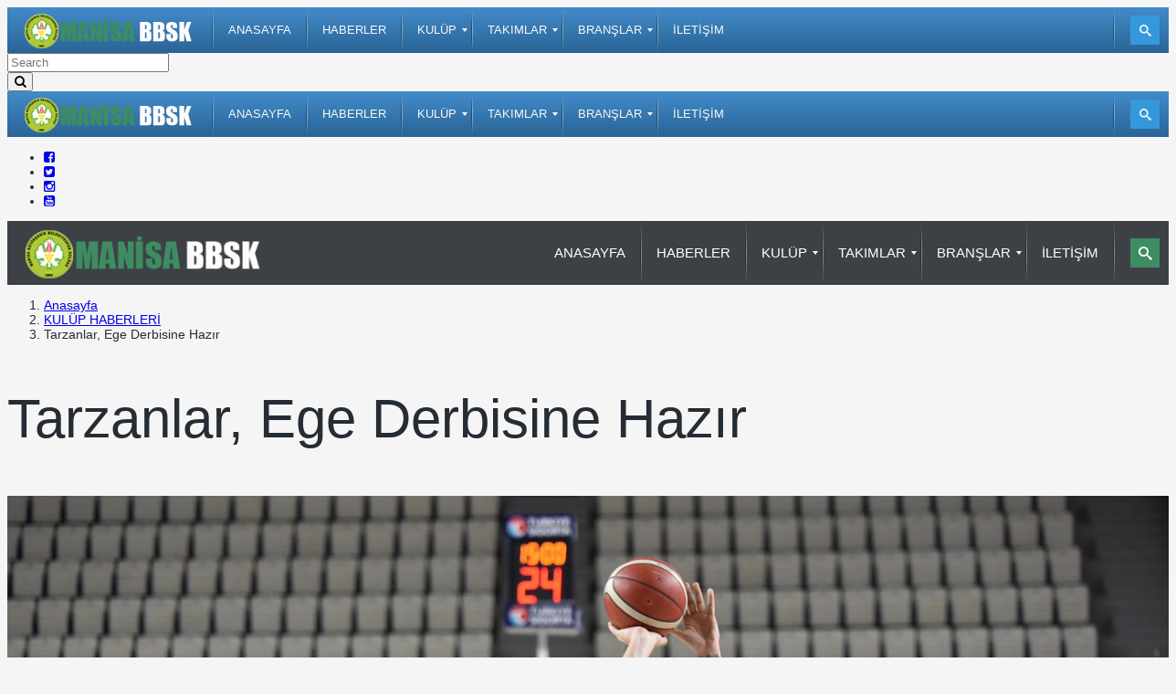

--- FILE ---
content_type: text/html; charset=UTF-8
request_url: https://manisabbsk.com.tr/37879/tarzanlar-ege-derbisine-hazir.html
body_size: 15922
content:
<!DOCTYPE html>
<!--[if IE 7]><html class="ie ie7" lang="tr">
<![endif]-->
<!--[if IE 8]><html class="ie ie8" lang="tr">
<![endif]-->
<!--[if IE 9]><html class="ie ie9" lang="tr">
<![endif]-->
<!--[if !(IE 7) | !(IE 8) | !(IE 9) ]><!--><html lang="tr">
<!--<![endif]--><head><script data-no-optimize="1">var litespeed_docref=sessionStorage.getItem("litespeed_docref");litespeed_docref&&(Object.defineProperty(document,"referrer",{get:function(){return litespeed_docref}}),sessionStorage.removeItem("litespeed_docref"));</script> <meta charset="UTF-8"><link data-optimized="2" rel="stylesheet" href="https://manisabbsk.com.tr/wp-content/litespeed/css/a367cbe7a1f38ef4c8e50bc8b6f06004.css?ver=d27ba" /><meta name="viewport" content="width=device-width, initial-scale=1"><meta name="description" content="Manisa Büyükşehir Belediyespor Kulübü Resmi İnternet Sitesidir." /><meta name="abstract" content="Manisa Büyükşehir Belediyespor Kulübü Resmi İnternet Sitesidir." /><meta name="Author" content="Bilgi İşlem Dairesi Başkanlığı, bilgiislem@manisa.bel.tr" /><meta name="keywords" content="Manisa Büyükşehir Belediyespor Kulübü, manisa bbsk, manisabbsk, Manisa Büyükşehir Belediyesi, Manisa, futbol, voleybol, cimnastik, judo, okçuluk, başkan, cengiz ergün, mehmet güzgülü, ayşe begüm onbaşı, ahmet bayram, levent eriş, bülent ataman, sevim şahin, spor toto 3.lig, voleybol bayanlar 1.lig, haberler, manisa bbsk haberler, futbol haberleri, mümin özkasap, halil onultmak, tarık almış, fikri bayrıl, yönetim kurulu, tesisler, tarihçe, taraftar, iletişim" /><link rel="profile" href="https://gmpg.org/xfn/11"><link rel="pingback" href="https://manisabbsk.com.tr/xmlrpc.php"><title>Tarzanlar, Ege Derbisine Hazır &#8211; Manisa B&uuml;y&uuml;kşehir Belediyespor Kul&uuml;b&uuml;</title><link rel='dns-prefetch' href='//s.w.org' /><link rel="alternate" type="application/rss+xml" title="Manisa B&uuml;y&uuml;kşehir Belediyespor Kul&uuml;b&uuml; &raquo; beslemesi" href="https://manisabbsk.com.tr/feed" /><link rel="alternate" type="application/rss+xml" title="Manisa B&uuml;y&uuml;kşehir Belediyespor Kul&uuml;b&uuml; &raquo; yorum beslemesi" href="https://manisabbsk.com.tr/comments/feed" /><link rel="alternate" type="application/rss+xml" title="Manisa B&uuml;y&uuml;kşehir Belediyespor Kul&uuml;b&uuml; &raquo; Tarzanlar, Ege Derbisine Hazır yorum beslemesi" href="https://manisabbsk.com.tr/37879/tarzanlar-ege-derbisine-hazir.html/feed" /> <script type="litespeed/javascript">var $TS_VCSC_Lightbox_Activated=!0;var $TS_VCSC_Lightbox_Thumbs="bottom";var $TS_VCSC_Lightbox_Thumbsize=50;var $TS_VCSC_Lightbox_Animation="random";var $TS_VCSC_Lightbox_Captions="data-title";var $TS_VCSC_Lightbox_Closer=!0;var $TS_VCSC_Lightbox_Durations=5000;var $TS_VCSC_Lightbox_Share=!1;var $TS_VCSC_Lightbox_LoadAPIs=!0;var $TS_VCSC_Lightbox_Social="fb,tw,gp,pin";var $TS_VCSC_Lightbox_NoTouch=!1;var $TS_VCSC_Lightbox_BGClose=!0;var $TS_VCSC_Lightbox_NoHashes=!0;var $TS_VCSC_Lightbox_Keyboard=!0;var $TS_VCSC_Lightbox_FullScreen=!0;var $TS_VCSC_Lightbox_Zoom=!0;var $TS_VCSC_Lightbox_FXSpeed=300;var $TS_VCSC_Lightbox_Scheme="dark";var $TS_VCSC_Lightbox_Backlight="#ffffff";var $TS_VCSC_Lightbox_UseColor=!1;var $TS_VCSC_Lightbox_Overlay="#000000";var $TS_VCSC_Lightbox_Background="";var $TS_VCSC_Lightbox_Repeat="no-repeat";var $TS_VCSC_Lightbox_Noise="";var $TS_VCSC_Lightbox_CORS=!1;var $TS_VCSC_Lightbox_Tapping=!0;var $TS_VCSC_Lightbox_ScrollBlock="css";var $TS_VCSC_Lightbox_LastScroll=0;var $TS_VCSC_Hammer_ReleaseNew=!0;var $TS_VCSC_Countdown_DaysLabel="Days";var $TS_VCSC_Countdown_DayLabel="Day";var $TS_VCSC_Countdown_HoursLabel="Hours";var $TS_VCSC_Countdown_HourLabel="Hour";var $TS_VCSC_Countdown_MinutesLabel="Minutes";var $TS_VCSC_Countdown_MinuteLabel="Minute";var $TS_VCSC_Countdown_SecondsLabel="Seconds";var $TS_VCSC_Countdown_SecondLabel="Second";var $TS_VCSC_RowEffects_Breakpoint=600;var $TS_VCSC_SmoothScrollActive=!1</script> <style id='rs-plugin-settings-inline-css' type='text/css'>.tp-caption a{color:#ff7302;text-shadow:none;-webkit-transition:all 0.2s ease-out;-moz-transition:all 0.2s ease-out;-o-transition:all 0.2s ease-out;-ms-transition:all 0.2s ease-out}.tp-caption a:hover{color:#ffa902}</style> <script type="litespeed/javascript">if(document.location.protocol!="https:"){document.location=document.URL.replace(/^http:/i,"https:")}</script><style type="text/css"></style><script type="litespeed/javascript" data-src='https://manisabbsk.com.tr/wp-includes/js/jquery/jquery.js'></script> <script type="litespeed/javascript">var ivan_vc={"isAdmin":"","container":"window"}</script> <link rel='https://api.w.org/' href='https://manisabbsk.com.tr/wp-json/' /><link rel="EditURI" type="application/rsd+xml" title="RSD" href="https://manisabbsk.com.tr/xmlrpc.php?rsd" /><link rel="wlwmanifest" type="application/wlwmanifest+xml" href="https://manisabbsk.com.tr/wp-includes/wlwmanifest.xml" /><link rel='prev' title='Yeşil-Beyazlılar, Derbi Hazırlıklarını Sürdürdü' href='https://manisabbsk.com.tr/37872/yesil-beyazlilar-derbi-hazirliklarini-surdurdu.html' /><link rel='next' title='Yeşil-Beyazlılar, Pınar Karşıyaka’ya Mağlup Oldu' href='https://manisabbsk.com.tr/37886/yesil-beyazlilar-pinar-karsiyakaya-maglup-oldu.html' /><link rel="canonical" href="https://manisabbsk.com.tr/37879/tarzanlar-ege-derbisine-hazir.html" /><link rel='shortlink' href='https://manisabbsk.com.tr/?p=37879' /><link rel="alternate" type="application/json+oembed" href="https://manisabbsk.com.tr/wp-json/oembed/1.0/embed?url=https%3A%2F%2Fmanisabbsk.com.tr%2F37879%2Ftarzanlar-ege-derbisine-hazir.html" /><link rel="alternate" type="text/xml+oembed" href="https://manisabbsk.com.tr/wp-json/oembed/1.0/embed?url=https%3A%2F%2Fmanisabbsk.com.tr%2F37879%2Ftarzanlar-ege-derbisine-hazir.html&#038;format=xml" /><link rel="shortcut icon" type="image/x-icon" href="https://manisabbsk.com.tr/wp-content/uploads/2021/07/mbbsk-fav-n.png" /> <script type="litespeed/javascript">var ajaxurl='https://manisabbsk.com.tr/wp-admin/admin-ajax.php'</script> <meta name="theme-color" content="#3d4246"><meta name="msapplication-navbutton-color" content="#3d4246"><meta name="apple-mobile-web-app-capable" content="yes"><meta name="apple-mobile-web-app-status-bar-style" content="black-translucent"><meta name="generator" content="Powered by Visual Composer - drag and drop page builder for WordPress."/>
<!--[if lte IE 9]><link rel="stylesheet" type="text/css" href="https://manisabbsk.com.tr/wp-content/plugins/js_composer/assets/css/vc_lte_ie9.min.css" media="screen"><![endif]--><!--[if IE  8]><link rel="stylesheet" type="text/css" href="https://manisabbsk.com.tr/wp-content/plugins/js_composer/assets/css/vc-ie8.min.css" media="screen"><![endif]--><meta name="generator" content="Powered by Slider Revolution 5.2.5.4 - responsive, Mobile-Friendly Slider Plugin for WordPress with comfortable drag and drop interface." /><style type="text/css">body {
			background-color: #f5f5f5;
			font-family: Arial, sans-serif;
			font-size: 14px;
			color: #252c33;
					}

		#wrapper {
			background-color: #f5f5f5;
		}

		.pre_top_nav,
		.wpml_switcher ul
		{
			background-color: #f5f5f5;
		}

		.footer {
			background-color: #fff;
		}

		.footer .copyright {
			color: #868686;
		}

		.navbar-brand{
			font-size: 20px;
		}

		h1, .h1,
		h2, .h2,
		h3, .h3,
		h4, .h4,
		h5, .h5,
		h6, .h6,
		.entry-title,
		.page-title
		{
			color: #252c33;
			font-weight: 400;
			            font-family: Oswald, Arial, sans-serif;
		}

		h1, .h1{
			font-size: 60px;
		}

		h2, .h2{
			font-size: 30px;
		}

		h3, .h3{
			font-size: 20px;
		}

		h4, .h4{
			font-size: 17px;
		}

		h5, .h5{
			font-size: 15px;
		}

		h6, .h6{
			font-size: 14px;
		}
		
		.countdown span small,
		.widget_sp_event_blocks .sp-event-blocks .event-time,
		.upcoming_events .event_date .date span
		{
			font-family: Arial, sans-serif;
		}
		
		.btn,
		body .vc_column_container .vc_btn, body .vc_column_container .wpb_button,
		#wrapper .ts-newsticker-oneliner .header,
		.sp-data-table tbody td,
		.vc_upcoming_fixtures .commands .command_vs,
		.countdown span,
		.vc_next_match .command_vs,
		.vc_league_table .sp-view-all-link,
		.add_to_cart_button,
		.woocommerce ul.products li.product .price, .woocommerce-page ul.products li.product .price,
		.woocommerce ul.products li.product h3, .woocommerce-page ul.products li.product h3,
		.title_block_module h3,
		body .ivan-projects .entry-inner .excerpt,
		.player_gallery .player_info .position,
		.player_gallery .player_info .number,
		.footer_widget .widget_title,
		.footer_menu li,
		.fixture_detail .command_info .score,
		.widget_title,
		.check li, .angle li, .asterisk li,
		.nav-tabs>li>a,
		.upcoming_events .commands h3,
		.upcoming_events .event_date .date,
		.fixture_detail.future .command_left .command_info .score:before,
		.player_detail .player_info table th,
		.player_detail .player_info table td,
		.woocommerce #content div.product form.cart .button.single_add_to_cart_button, .woocommerce div.product form.cart .button, .woocommerce-page #content div.product form.cart .button.single_add_to_cart_button, .woocommerce-page div.product form.cart .button.single_add_to_cart_button,
		.woocommerce #content .quantity input.qty, .woocommerce .quantity input.qty, .woocommerce-page #content .quantity input.qty, .woocommerce-page .quantity input.qty,
		.woocommerce #content div.product .woocommerce-tabs ul.tabs li a, .woocommerce div.product .woocommerce-tabs ul.tabs li a, .woocommerce-page #content div.product .woocommerce-tabs ul.tabs li a, .woocommerce-page div.product .woocommerce-tabs ul.tabs li a,
		.comment-info cite,
		.comment-form-rating label,
		.woocommerce .woocommerce-error, .woocommerce .woocommerce-info, .woocommerce .woocommerce-message, .woocommerce-page .woocommerce-error, .woocommerce-page .woocommerce-info, .woocommerce-page .woocommerce-message, .woocommerce-checkout-info,
		.woocommerce table.shop_table th, .woocommerce-page table.shop_table th,
		.woocommerce #content table.cart td.product-name h4, .woocommerce table.cart td.product-name h4, .woocommerce-page #content table.cart td.product-name h4, .woocommerce-page table.cart td.product-name h4,
		.woocommerce table.shop_table td.product-price, .woocommerce-page table.shop_table td.product-price, .woocommerce table.shop_table td.product-subtotal, .woocommerce-page table.shop_table td.product-subtotal,
		.woocommerce .cart .button, .woocommerce .cart input.button, .woocommerce-page .cart .button, .woocommerce-page .cart input.button,
		.woocommerce .cart-collaterals .cart_totals table th, .woocommerce-page .cart-collaterals .cart_totals table th,
		.woocommerce .cart-collaterals .cart_totals table td, .woocommerce-page .cart-collaterals .cart_totals table td,
		.woocommerce-billing-fields h3, .woocommerce-shipping-fields h3,
		#order_review_heading,
		.woocommerce #order_review table.shop_table th, .woocommerce #order_review table.shop_table td, .woocommerce-page #order_review table.shop_table th, .woocommerce-page #order_review table.shop_table td,
		.woocommerce #payment ul.payment_methods li label, .woocommerce-page #payment ul.payment_methods li,
		.woocommerce #payment #place_order, .woocommerce-page #payment #place_order
		{
			font-family: Oswald, Arial, sans-serif;
		}
		
		body .vc_custom_heading h2,
		.wpb_content_element .wpb_tabs_nav li a,
		body .wpb_content_element .wpb_tour_tabs_wrapper .wpb_tabs_nav a, body .wpb_content_element .wpb_accordion_header a,
		body .ivan-projects .entry-inner h3
		{
			font-family: Oswald, Arial, sans-serif !important;
		}
		
		
		.tp-button.red:hover, .purchase.red:hover,
		body #main .rev_slider_wrapper .rev_slider .tp-loader.spinner1,
		#reset_customizer,
		.fixture_detail h3:after, .latest_result > .fixture_detail > h2:after, .vc_latest_result .fixture_detail > h2:after,
		.fixture_detail .command_info .score,
		.btn-danger:hover, .woocommerce #payment #place_order:hover, .woocommerce-page #payment #place_order:hover, body .vc_btn-juicy_pink:hover,
		.vc_next_match .title,
		.vc_upcoming_fixtures .title,
		body .wpb_content_element .wpb_tabs_nav li.ui-tabs-active a,
		body .wpb_content_element .wpb_tabs_nav li a:hover,
		.sp-sortable-table thead th:hover,
		.owl-controls .owl-buttons div:hover, .owl-controls .owl-page:hover,
		.add_to_cart_button,
		.woocommerce ul.products li.product .product_footer:hover .price, .woocommerce-page ul.products li.product .product_footer:hover .price,
		.player_gallery .player_info .number,
		.pagination > li > a:hover, .pagination > li > span:hover, .pagination > li > a:focus, .pagination > li > span:focus, .pagination > .active > a, .pagination > .active > span, .pagination > .active > a:hover, .pagination > .active > span:hover, .pagination > .active > a:focus, .pagination > .active > span:focus, .pagination span.current,
		.widget_categories > ul > li > a:hover, .widget_archive li:hover, .widget_pages > ul > li > a:hover, .widget_meta li a:hover, .widget_recent_entries li a:hover, .widget_nav_menu ul.menu > li > a:hover, .widget_product_categories > ul > li > a:hover,
		.wpb_content_element .wpb_tabs_nav li.ui-tabs-active a,
		body .wpb_accordion.skin_2 .ui-accordion-header-active a,
		body .wpb_accordion.skin_2 .wpb_accordion_header a:hover,
		.bx-wrapper .bx-controls-direction a:hover,
		.nav-tabs>li.active>a, .nav-tabs>li.active>a:hover, .nav-tabs>li.active>a:focus,
		.nav>li>a:hover, .nav>li>a:focus,
		.woocommerce #content div.product form.cart .button.single_add_to_cart_button:hover, .woocommerce div.product form.cart .button:hover, .woocommerce-page #content div.product form.cart .button.single_add_to_cart_button:hover, .woocommerce-page div.product form.cart .button.single_add_to_cart_button:hover,
		.woocommerce #content .quantity .minus:hover, .woocommerce #content .quantity .plus:hover, .woocommerce .quantity .minus:hover, .woocommerce .quantity .plus:hover, .woocommerce-page #content .quantity .minus:hover, .woocommerce-page #content .quantity .plus:hover, .woocommerce-page .quantity .minus:hover, .woocommerce-page .quantity .plus:hover,
		.woocommerce .woocommerce-error, .woocommerce .woocommerce-info, .woocommerce .woocommerce-message, .woocommerce-page .woocommerce-error, .woocommerce-page .woocommerce-info, .woocommerce-page .woocommerce-message, .woocommerce-checkout-info,
		.woocommerce #content div.product .woocommerce-tabs ul.tabs li.active, .woocommerce div.product .woocommerce-tabs ul.tabs li.active, .woocommerce-page #content div.product .woocommerce-tabs ul.tabs li.active, .woocommerce-page div.product .woocommerce-tabs ul.tabs li.active, .woocommerce #content div.product .woocommerce-tabs ul.tabs li:hover, .woocommerce div.product .woocommerce-tabs ul.tabs li:hover, .woocommerce-page #content div.product .woocommerce-tabs ul.tabs li:hover, .woocommerce-page div.product .woocommerce-tabs ul.tabs li:hover
		{
			background: #3e8c62 !important;
		}
		
		.upcoming_events ul li:hover .event_date,
		.upcoming_events ul li .btn:hover,
		.upcoming_events ul li:hover .btn,
		.woocommerce .cart .checkout-button, .woocommerce .cart input.checkout-button, .woocommerce-page .cart .checkout-button, .woocommerce-page .cart input.checkout-button,
		.woocommerce .woocommerce-error li, .woocommerce-page .woocommerce-error li,
		.woocommerce .woocommerce-error, .woocommerce .woocommerce-info, .woocommerce .woocommerce-message, .woocommerce-page .woocommerce-error, .woocommerce-page .woocommerce-info, .woocommerce-page .woocommerce-message, .woocommerce-checkout-info,
		.customizer_option_button.active
		{
			background: #3e8c62;
		}
		
		.tp-caption .post_title,
		.tp-bullets.simplebullets .bullet:hover, .tp-bullets.simplebullets .bullet.selected,
		.tp-leftarrow.round:hover, .tp-rightarrow.round:hover,
		.ivan-projects .with-lightbox .ivan-project-inner .thumbnail:hover:after
		{
			background: rgba(62,140,98,0.9) !important;
		}
		
		.tp-bannertimer{
			background: rgba(62,140,98,0.5) !important;
		}
		
		.tp-button.red, .purchase.red,
		.btn-danger, .woocommerce #payment #place_order, .woocommerce-page #payment #place_order, body .vc_btn-juicy_pink,
		.woocommerce #content div.product form.cart .button.single_add_to_cart_button, .woocommerce div.product form.cart .button, .woocommerce-page #content div.product form.cart .button.single_add_to_cart_button, .woocommerce-page div.product form.cart .button.single_add_to_cart_button
		{
			background: rgba(62,140,98,0.9) !important;
		}
		
		.tp-bullets.simplebullets .bullet:hover, .tp-bullets.simplebullets .bullet.selected,
		.tp-leftarrow.round:hover, .tp-rightarrow.round:hover,
		.fixture_detail .goals h2,
		.vc_next_match .commands,
		.countdown span,
		.vc_upcoming_fixtures .commands,
		.owl-controls .owl-buttons div:hover, .owl-controls .owl-page:hover,
		.woocommerce ul.products li.product a:hover img, .woocommerce-page ul.products li.product a:hover img,
		.btn-info.red,
		.bx-wrapper .bx-controls-direction a:hover,
		.upcoming_events ul li .btn:hover,
		.upcoming_events ul li:hover .btn,
		.woocommerce .cart .button:hover, .woocommerce .cart input.button:hover, .woocommerce-page .cart .button:hover, .woocommerce-page .cart input.button:hover,
		.woocommerce .cart .checkout-button, .woocommerce .cart input.checkout-button, .woocommerce-page .cart .checkout-button, .woocommerce-page .cart input.checkout-button,
		.customizer_option_button.active,
		#frontend_customizer #background_images ul li a.active
		{
			border-color: #3e8c62 !important;
		}
		
		.fixture_detail .command_info .score:after,
		blockquote
		{
			border-left-color: #3e8c62 !important;
		}
		
		.fixture_detail .command_right .command_info .score:after{
			border-right-color: #3e8c62 !important;
		}
		
		.add_to_cart_button:after,
		.player_gallery .player_info .number:after
		{
			border-top-color: #3e8c62 !important;
		}
		
		.product_footer:hover .add_to_cart_button:before,
		.title_block_module h2:after,
		body .ivan-image-block .thumbnail:after
		{
			border-bottom-color: #3e8c62 !important;
		}
		
		.upcoming_events .event_date .date
		{
			border-bottom-color: #3e8c62;
		}
		
		#wrapper .ts-newsticker-oneliner .ts-newsticker-datetime,
		#wrapper .ts-newsticker-oneliner .ts-newsticker-datetime:before,
		#wrapper .ts-newsticker-oneliner .header,
		.base_color-color,
		.latest_result h3, .vc_latest_result h3,
		.fixture_detail .goals h2 a:hover,
		.fixture_detail h4,
		.fixture_detail .players li span,
		.fixture_detail .fixture_info .venue,
		article .sp-data-table tbody tr.red td.data-rank,
		.woocommerce .product_info .star-rating,
		.woocommerce .product_header h3 a:hover,
		.woocommerce .product_header .reviews:hover,
		.posts_list > article .post_info .comments_num a:hover,
		.title_block_module h3,
		.like_button:hover .fa,
		.player_gallery.players_carousel h4 a:hover,
		.player_gallery .like_button.disabled .fa,
		.footer_menu li a:hover, .footer_menu li.current-menu-item a,
		.vc_league_table .sp-view-all-link:hover,
		.sp-data-table tbody td a:hover,
		.vc_upcoming_fixtures .command h5 a:hover,
		.vc_next_match .command h5 a:hover,
		body .ivan-project-inner .entry h3 a:hover,
		body .wpb_accordion.skin_1 .ui-accordion-header-active a,
		body .wpb_accordion.skin_1 .ui-accordion-header-active a:hover,
		body .wpb_accordion.skin_1 .ui-accordion-header-active span,
		body .wpb_accordion.skin_1 .ui-accordion-header-active:hover span,
		body .wpb_accordion.skin_1 .wpb_accordion_header a:hover,
		body .wpb_accordion.skin_1 .wpb_accordion_header:hover span,
		.player_detail .player_info a:hover
		{
			color: #3e8c62 !important;
		}
		
		a:hover, a:focus,
		.entry-meta .entry-author span,
		.entry-meta .comments-link .fa,
		.entry-meta .comments-link a:hover,
		.author_name,
		.comment-reply-title:before,
		.widget_mailchimp .success_message,
		.widget_mailchimp .required,
		.btn.red .fa,
		.btn-info.red,
		ul.circle li:before, ol.circle li:before,
		blockquote.quote:before, .quote:before,
		.check li:after,
		.upcoming_events .commands h3 span,
		.fixture_detail.future .command_left .command_info .score:before,
		.tp-caption .shoptitle span, .shoptitle span, .shoptitleblack span,
		.woocommerce #content div.product .summary p.price, .woocommerce #content div.product .summary span.price, .woocommerce div.product .summary p.price, .woocommerce div.product .summary span.price, .woocommerce-page #content div.product .summary p.price, .woocommerce-page #content div.product .summary span.price, .woocommerce-page div.product .summary p.price, .woocommerce-page div.product .summary span.price,
		.woocommerce .woocommerce-product-rating .woocommerce-review-link:hover, .woocommerce-page .woocommerce-product-rating .woocommerce-review-link:hover,
		.woocommerce .woocommerce-product-rating .star-rating, .woocommerce-page .woocommerce-product-rating .star-rating,
		.woocommerce .product_comments .star-rating, .woocommerce-page .product_comments .star-rating,
		.product_comments .comment-info .star-rating span,
		.woocommerce #content div.product .woocommerce-tabs .panel .panel_title span, .woocommerce div.product .woocommerce-tabs .panel .panel_title span, .woocommerce-page #content div.product .woocommerce-tabs .panel .panel_title span, .woocommerce-page div.product .woocommerce-tabs .panel .panel_title span,
		.woocommerce table.shop_table td.product-subtotal, .woocommerce-page table.shop_table td.product-subtotal,
		.woocommerce #content table.cart td.product-name a:hover, .woocommerce table.cart td.product-name a:hover, .woocommerce-page #content table.cart td.product-name a:hover, .woocommerce-page table.cart td.product-name a:hover,
		.woocommerce #content table.cart a.remove:hover, .woocommerce table.cart a.remove:hover, .woocommerce-page #content table.cart a.remove:hover, .woocommerce-page table.cart a.remove:hover,
		.woocommerce .cart .button:hover, .woocommerce .cart input.button:hover, .woocommerce-page .cart .button:hover, .woocommerce-page .cart input.button:hover,
		.woocommerce .cart-collaterals .cart_totals table tr.order-total td strong, .woocommerce-page .cart-collaterals .cart_totals table tr.order-total td strong,
		.woocommerce form .form-row .required, .woocommerce-page form .form-row .required,
		.woocommerce #order_review table.shop_table .product-quantity, .woocommerce-page #order_review table.shop_table .product-quantity,
		.woocommerce #order_review table.shop_table tfoot .order-total .amount, .woocommerce-page #order_review table.shop_table tfoot .order-total .amount
		{
			color: #3e8c62;
		}</style><noscript><style type="text/css">.wpb_animate_when_almost_visible { opacity: 1; }</style></noscript> <script type="litespeed/javascript">(function(i,s,o,g,r,a,m){i.GoogleAnalyticsObject=r;i[r]=i[r]||function(){(i[r].q=i[r].q||[]).push(arguments)},i[r].l=1*new Date();a=s.createElement(o),m=s.getElementsByTagName(o)[0];a.async=1;a.src=g;m.parentNode.insertBefore(a,m)})(window,document,'script','https://www.google-analytics.com/analytics.js','ga');ga('create','UA-91669976-1','auto');ga('send','pageview')</script> </head><body data-rsssl=1 class="post-template-default single single-post postid-37879 single-format-standard mmm mega_main_menu-2-1-2 ivan-vc-enabled header_3  nice_scroll wpb-js-composer js-comp-ver-4.12 vc_responsive"><div id="wrapper"><header id="header"><div class="container"><div class="pre_top_nav"><div class="row"><div class="col-xs-12 col-sm-7 col-md-7 col-lg-7"><div id="mega_main_menu" class="secondary primary_style-flat icons-left first-lvl-align-left first-lvl-separator-smooth direction-horizontal fullwidth-disable pushing_content-disable mobile_minimized-enable dropdowns_trigger-hover dropdowns_animation-none include-logo include-search no-woo_cart no-buddypress responsive-enable coercive_styles-disable indefinite_location_mode-disable language_direction-ltr version-2-1-2 mega_main mega_main_menu"><div class="menu_holder"><div class="mmm_fullwidth_container"></div><div class="menu_inner">
<span class="nav_logo">
<a class="logo_link" href="https://manisabbsk.com.tr" title="Manisa B&uuml;y&uuml;kşehir Belediyespor Kul&uuml;b&uuml;">
<img data-lazyloaded="1" src="[data-uri]" width="287" height="75" data-src="https://manisabbsk.com.tr/wp-content/uploads/2016/10/mbbsk_logo_n1.png" alt="Manisa B&uuml;y&uuml;kşehir Belediyespor Kul&uuml;b&uuml;" />
</a>
<a class="mobile_toggle">
<span class="mobile_button">
Menü &nbsp;
<span class="symbol_menu">&equiv;</span>
<span class="symbol_cross">&#x2573;</span>
</span>
</a>
</span><ul id="mega_main_menu_ul" class="mega_main_menu_ul"><li id="menu-item-4319" class="menu-item menu-item-type-custom menu-item-object-custom menu-item-home menu-item-4319 default_dropdown default_style drop_to_right submenu_default_width columns1">
<a href="https://manisabbsk.com.tr/" class="item_link  disable_icon" tabindex="1">
<i class=""></i>
<span class="link_content">
<span class="link_text">
ANASAYFA
</span>
</span>
</a></li><li id="menu-item-4320" class="menu-item menu-item-type-custom menu-item-object-custom menu-item-4320 default_dropdown default_style drop_to_right submenu_default_width columns1">
<a href="https://manisabbsk.com.tr/haberler/" class="item_link  disable_icon" tabindex="2">
<i class=""></i>
<span class="link_content">
<span class="link_text">
HABERLER
</span>
</span>
</a></li><li id="menu-item-4325" class="menu-item menu-item-type-custom menu-item-object-custom menu-item-has-children menu-item-4325 default_dropdown default_style drop_to_right submenu_default_width columns1">
<a href="#" class="item_link  disable_icon" tabindex="3">
<i class=""></i>
<span class="link_content">
<span class="link_text">
KULÜP
</span>
</span>
</a><ul class="mega_dropdown"><li id="menu-item-4327" class="menu-item menu-item-type-custom menu-item-object-custom menu-item-has-children menu-item-4327 default_dropdown default_style drop_to_right submenu_default_width columns1">
<a href="#" class="item_link  disable_icon" tabindex="4">
<i class=""></i>
<span class="link_content">
<span class="link_text">
Başkanın Mesajı
</span>
</span>
</a><ul class="mega_dropdown"><li id="menu-item-4328" class="menu-item menu-item-type-custom menu-item-object-custom menu-item-4328 default_dropdown default_style drop_to_right submenu_default_width columns1">
<a href="#" class="item_link  disable_icon" tabindex="5">
<i class=""></i>
<span class="link_content">
<span class="link_text">
Belediye Başkanımızdan
</span>
</span>
</a></li><li id="menu-item-4329" class="menu-item menu-item-type-custom menu-item-object-custom menu-item-4329 default_dropdown default_style drop_to_right submenu_default_width columns1">
<a href="#" class="item_link  disable_icon" tabindex="6">
<i class=""></i>
<span class="link_content">
<span class="link_text">
Kulüp Başkanımızdan
</span>
</span>
</a></li></ul></li><li id="menu-item-39347" class="menu-item menu-item-type-post_type menu-item-object-page menu-item-39347 default_dropdown default_style drop_to_right submenu_default_width columns1">
<a href="https://manisabbsk.com.tr/yonetim-kurulumuz" class="item_link  disable_icon" tabindex="7">
<i class=""></i>
<span class="link_content">
<span class="link_text">
Yönetim Kurulumuz
</span>
</span>
</a></li><li id="menu-item-4331" class="menu-item menu-item-type-custom menu-item-object-custom menu-item-4331 default_dropdown default_style drop_to_right submenu_default_width columns1">
<a href="https://manisabbsk.com.tr/tarihcemiz" class="item_link  disable_icon" tabindex="8">
<i class=""></i>
<span class="link_content">
<span class="link_text">
Tarihçe
</span>
</span>
</a></li><li id="menu-item-4333" class="menu-item menu-item-type-custom menu-item-object-custom menu-item-has-children menu-item-4333 default_dropdown default_style drop_to_right submenu_default_width columns1">
<a href="#" class="item_link  disable_icon" tabindex="9">
<i class=""></i>
<span class="link_content">
<span class="link_text">
Tesisler
</span>
</span>
</a><ul class="mega_dropdown"><li id="menu-item-33522" class="menu-item menu-item-type-post_type menu-item-object-page menu-item-33522 default_dropdown default_style drop_to_right submenu_default_width columns1">
<a href="https://manisabbsk.com.tr/tevfik-lav-spor-tesisleri" class="item_link  disable_icon" tabindex="10">
<i class=""></i>
<span class="link_content">
<span class="link_text">
Tevfik Lav Spor Tesisleri
</span>
</span>
</a></li><li id="menu-item-33521" class="menu-item menu-item-type-post_type menu-item-object-page menu-item-33521 default_dropdown default_style drop_to_right submenu_default_width columns1">
<a href="https://manisabbsk.com.tr/tarik-almis-spor-salonu" class="item_link  disable_icon" tabindex="11">
<i class=""></i>
<span class="link_content">
<span class="link_text">
Tarık Almış Spor Salonu
</span>
</span>
</a></li><li id="menu-item-33586" class="menu-item menu-item-type-post_type menu-item-object-page menu-item-33586 default_dropdown default_style drop_to_right submenu_default_width columns1">
<a href="https://manisabbsk.com.tr/muradiye-spor-salonu" class="item_link  disable_icon" tabindex="12">
<i class=""></i>
<span class="link_content">
<span class="link_text">
Muradiye Spor Salonu
</span>
</span>
</a></li></ul></li><li id="menu-item-37827" class="menu-item menu-item-type-post_type menu-item-object-page menu-item-37827 default_dropdown default_style drop_to_right submenu_default_width columns1">
<a href="https://manisabbsk.com.tr/galeri" class="item_link  disable_icon" tabindex="13">
<i class=""></i>
<span class="link_content">
<span class="link_text">
Galeri
</span>
</span>
</a></li></ul></li><li id="menu-item-4336" class="menu-item menu-item-type-custom menu-item-object-custom menu-item-has-children menu-item-4336 default_dropdown default_style drop_to_right submenu_default_width columns1">
<a href="#" class="item_link  disable_icon" tabindex="14">
<i class=""></i>
<span class="link_content">
<span class="link_text">
TAKIMLAR
</span>
</span>
</a><ul class="mega_dropdown"><li id="menu-item-8882" class="menu-item menu-item-type-custom menu-item-object-custom menu-item-has-children menu-item-8882 default_dropdown default_style drop_to_right submenu_default_width columns1">
<a href="#" class="item_link  disable_icon" tabindex="15">
<i class=""></i>
<span class="link_content">
<span class="link_text">
Basketbol Takımımız
</span>
</span>
</a><ul class="mega_dropdown"><li id="menu-item-8883" class="menu-item menu-item-type-custom menu-item-object-custom menu-item-8883 default_dropdown default_style drop_to_right submenu_default_width columns1">
<a href="#" class="item_link  disable_icon" tabindex="16">
<i class=""></i>
<span class="link_content">
<span class="link_text">
Oyuncular
</span>
</span>
</a></li><li id="menu-item-8884" class="menu-item menu-item-type-custom menu-item-object-custom menu-item-8884 default_dropdown default_style drop_to_right submenu_default_width columns1">
<a href="#" class="item_link  disable_icon" tabindex="17">
<i class=""></i>
<span class="link_content">
<span class="link_text">
Teknik Heyet
</span>
</span>
</a></li></ul></li><li id="menu-item-33552" class="menu-item menu-item-type-custom menu-item-object-custom menu-item-has-children menu-item-33552 default_dropdown default_style drop_to_right submenu_default_width columns1">
<a href="#" class="item_link  disable_icon" tabindex="18">
<i class=""></i>
<span class="link_content">
<span class="link_text">
Voleybol Takımımız
</span>
</span>
</a><ul class="mega_dropdown"><li id="menu-item-33553" class="menu-item menu-item-type-custom menu-item-object-custom menu-item-33553 default_dropdown default_style drop_to_right submenu_default_width columns1">
<a href="#" class="item_link  disable_icon" tabindex="19">
<i class=""></i>
<span class="link_content">
<span class="link_text">
Oyuncular
</span>
</span>
</a></li><li id="menu-item-33554" class="menu-item menu-item-type-custom menu-item-object-custom menu-item-33554 default_dropdown default_style drop_to_right submenu_default_width columns1">
<a href="#" class="item_link  disable_icon" tabindex="20">
<i class=""></i>
<span class="link_content">
<span class="link_text">
Teknik Heyet
</span>
</span>
</a></li></ul></li></ul></li><li id="menu-item-4340" class="menu-item menu-item-type-custom menu-item-object-custom menu-item-has-children menu-item-4340 default_dropdown default_style drop_to_right submenu_default_width columns1">
<a href="#" class="item_link  disable_icon" tabindex="21">
<i class=""></i>
<span class="link_content">
<span class="link_text">
BRANŞLAR
</span>
</span>
</a><ul class="mega_dropdown"><li id="menu-item-7294" class="menu-item menu-item-type-custom menu-item-object-custom menu-item-7294 default_dropdown default_style drop_to_right submenu_default_width columns1">
<a href="#" class="item_link  disable_icon" tabindex="22">
<i class=""></i>
<span class="link_content">
<span class="link_text">
Akıl ve Zeka Oyunları
</span>
</span>
</a></li><li id="menu-item-4360" class="menu-item menu-item-type-custom menu-item-object-custom menu-item-4360 default_dropdown default_style drop_to_right submenu_default_width columns1">
<a href="#" class="item_link  disable_icon" tabindex="23">
<i class=""></i>
<span class="link_content">
<span class="link_text">
Atıcılık ve Avcılık
</span>
</span>
</a></li><li id="menu-item-4361" class="menu-item menu-item-type-custom menu-item-object-custom menu-item-4361 default_dropdown default_style drop_to_right submenu_default_width columns1">
<a href="#" class="item_link  disable_icon" tabindex="24">
<i class=""></i>
<span class="link_content">
<span class="link_text">
Atletizm
</span>
</span>
</a></li><li id="menu-item-4359" class="menu-item menu-item-type-custom menu-item-object-custom menu-item-4359 default_dropdown default_style drop_to_right submenu_default_width columns1">
<a href="#" class="item_link  disable_icon" tabindex="25">
<i class=""></i>
<span class="link_content">
<span class="link_text">
Badminton
</span>
</span>
</a></li><li id="menu-item-4566" class="menu-item menu-item-type-custom menu-item-object-custom menu-item-4566 default_dropdown default_style drop_to_right submenu_default_width columns1">
<a href="#" class="item_link  disable_icon" tabindex="26">
<i class=""></i>
<span class="link_content">
<span class="link_text">
Basketbol
</span>
</span>
</a></li><li id="menu-item-7296" class="menu-item menu-item-type-custom menu-item-object-custom menu-item-7296 default_dropdown default_style drop_to_right submenu_default_width columns1">
<a href="#" class="item_link  disable_icon" tabindex="27">
<i class=""></i>
<span class="link_content">
<span class="link_text">
Briç
</span>
</span>
</a></li><li id="menu-item-4356" class="menu-item menu-item-type-custom menu-item-object-custom menu-item-4356 default_dropdown default_style drop_to_right submenu_default_width columns1">
<a href="#" class="item_link  disable_icon" tabindex="28">
<i class=""></i>
<span class="link_content">
<span class="link_text">
Cimnastik
</span>
</span>
</a></li><li id="menu-item-6537" class="menu-item menu-item-type-custom menu-item-object-custom menu-item-6537 default_dropdown default_style drop_to_right submenu_default_width columns1">
<a href="#" class="item_link  disable_icon" tabindex="29">
<i class=""></i>
<span class="link_content">
<span class="link_text">
Dağcılık
</span>
</span>
</a></li><li id="menu-item-39335" class="menu-item menu-item-type-custom menu-item-object-custom menu-item-39335 default_dropdown default_style drop_to_right submenu_default_width columns1">
<a href="#" class="item_link  disable_icon" tabindex="30">
<i class=""></i>
<span class="link_content">
<span class="link_text">
E-Spor
</span>
</span>
</a></li><li id="menu-item-39336" class="menu-item menu-item-type-custom menu-item-object-custom menu-item-39336 default_dropdown default_style drop_to_right submenu_default_width columns1">
<a href="#" class="item_link  disable_icon" tabindex="31">
<i class=""></i>
<span class="link_content">
<span class="link_text">
Güreş
</span>
</span>
</a></li><li id="menu-item-39337" class="menu-item menu-item-type-custom menu-item-object-custom menu-item-39337 default_dropdown default_style drop_to_right submenu_default_width columns1">
<a href="#" class="item_link  disable_icon" tabindex="32">
<i class=""></i>
<span class="link_content">
<span class="link_text">
Hentbol
</span>
</span>
</a></li><li id="menu-item-7295" class="menu-item menu-item-type-custom menu-item-object-custom menu-item-7295 default_dropdown default_style drop_to_right submenu_default_width columns1">
<a href="#" class="item_link  disable_icon" tabindex="33">
<i class=""></i>
<span class="link_content">
<span class="link_text">
İzcilik
</span>
</span>
</a></li><li id="menu-item-4357" class="menu-item menu-item-type-custom menu-item-object-custom menu-item-4357 default_dropdown default_style drop_to_right submenu_default_width columns1">
<a href="#" class="item_link  disable_icon" tabindex="34">
<i class=""></i>
<span class="link_content">
<span class="link_text">
Judo
</span>
</span>
</a></li><li id="menu-item-25446" class="menu-item menu-item-type-custom menu-item-object-custom menu-item-25446 default_dropdown default_style drop_to_right submenu_default_width columns1">
<a href="#" class="item_link  disable_icon" tabindex="35">
<i class=""></i>
<span class="link_content">
<span class="link_text">
Karate
</span>
</span>
</a></li><li id="menu-item-4358" class="menu-item menu-item-type-custom menu-item-object-custom menu-item-4358 default_dropdown default_style drop_to_right submenu_default_width columns1">
<a href="#" class="item_link  disable_icon" tabindex="36">
<i class=""></i>
<span class="link_content">
<span class="link_text">
Okçuluk
</span>
</span>
</a></li><li id="menu-item-39338" class="menu-item menu-item-type-custom menu-item-object-custom menu-item-39338 default_dropdown default_style drop_to_right submenu_default_width columns1">
<a href="#" class="item_link  disable_icon" tabindex="37">
<i class=""></i>
<span class="link_content">
<span class="link_text">
Satranç
</span>
</span>
</a></li><li id="menu-item-25064" class="menu-item menu-item-type-custom menu-item-object-custom menu-item-25064 default_dropdown default_style drop_to_right submenu_default_width columns1">
<a href="#" class="item_link  disable_icon" tabindex="38">
<i class=""></i>
<span class="link_content">
<span class="link_text">
Tenis
</span>
</span>
</a></li><li id="menu-item-4343" class="menu-item menu-item-type-custom menu-item-object-custom menu-item-4343 default_dropdown default_style drop_to_right submenu_default_width columns1">
<a href="#" class="item_link  disable_icon" tabindex="39">
<i class=""></i>
<span class="link_content">
<span class="link_text">
Voleybol
</span>
</span>
</a></li><li id="menu-item-4489" class="menu-item menu-item-type-custom menu-item-object-custom menu-item-4489 default_dropdown default_style drop_to_right submenu_default_width columns1">
<a href="#" class="item_link  disable_icon" tabindex="40">
<i class=""></i>
<span class="link_content">
<span class="link_text">
Yüzme
</span>
</span>
</a></li></ul></li><li id="menu-item-4348" class="menu-item menu-item-type-custom menu-item-object-custom menu-item-4348 default_dropdown default_style drop_to_right submenu_default_width columns1">
<a href="https://manisabbsk.com.tr/iletisim" class="item_link  disable_icon" tabindex="41">
<i class=""></i>
<span class="link_content">
<span class="link_text">
İLETİŞİM
</span>
</span>
</a></li><li class="nav_search_box"><form method="get" id="mega_main_menu_searchform" action="https://manisabbsk.com.tr/">
<i class="im-icon-search-3 icosearch"></i>
<input type="submit" class="submit" name="submit" id="searchsubmit" value="Search" />
<input type="text" class="field" name="s" id="s" /></form></li></ul></div></div></div></div><div class="col-xs-12 col-sm-5 col-md-5 col-lg-5"><form class="navbar-form two navbar-right" action="https://manisabbsk.com.tr/" method="get" role="search"><div class="form-group">
<input type="text" class="form-control" name="s" value="" placeholder="Search"></div>
<button type="submit" class="search_button"><i class="fa fa-search"></i></button></form><div id="mega_main_menu" class="secondary primary_style-flat icons-left first-lvl-align-left first-lvl-separator-smooth direction-horizontal fullwidth-disable pushing_content-disable mobile_minimized-enable dropdowns_trigger-hover dropdowns_animation-none include-logo include-search no-woo_cart no-buddypress responsive-enable coercive_styles-disable indefinite_location_mode-disable language_direction-ltr version-2-1-2 mega_main mega_main_menu"><div class="menu_holder"><div class="mmm_fullwidth_container"></div><div class="menu_inner">
<span class="nav_logo">
<a class="logo_link" href="https://manisabbsk.com.tr" title="Manisa B&uuml;y&uuml;kşehir Belediyespor Kul&uuml;b&uuml;">
<img data-lazyloaded="1" src="[data-uri]" width="287" height="75" data-src="https://manisabbsk.com.tr/wp-content/uploads/2016/10/mbbsk_logo_n1.png" alt="Manisa B&uuml;y&uuml;kşehir Belediyespor Kul&uuml;b&uuml;" />
</a>
<a class="mobile_toggle">
<span class="mobile_button">
Menü &nbsp;
<span class="symbol_menu">&equiv;</span>
<span class="symbol_cross">&#x2573;</span>
</span>
</a>
</span><ul id="mega_main_menu_ul" class="mega_main_menu_ul"><li class="menu-item menu-item-type-custom menu-item-object-custom menu-item-home menu-item-4319 default_dropdown default_style drop_to_right submenu_default_width columns1">
<a href="https://manisabbsk.com.tr/" class="item_link  disable_icon" tabindex="42">
<i class=""></i>
<span class="link_content">
<span class="link_text">
ANASAYFA
</span>
</span>
</a></li><li class="menu-item menu-item-type-custom menu-item-object-custom menu-item-4320 default_dropdown default_style drop_to_right submenu_default_width columns1">
<a href="https://manisabbsk.com.tr/haberler/" class="item_link  disable_icon" tabindex="43">
<i class=""></i>
<span class="link_content">
<span class="link_text">
HABERLER
</span>
</span>
</a></li><li class="menu-item menu-item-type-custom menu-item-object-custom menu-item-has-children menu-item-4325 default_dropdown default_style drop_to_right submenu_default_width columns1">
<a href="#" class="item_link  disable_icon" tabindex="44">
<i class=""></i>
<span class="link_content">
<span class="link_text">
KULÜP
</span>
</span>
</a><ul class="mega_dropdown"><li class="menu-item menu-item-type-custom menu-item-object-custom menu-item-has-children menu-item-4327 default_dropdown default_style drop_to_right submenu_default_width columns1">
<a href="#" class="item_link  disable_icon" tabindex="45">
<i class=""></i>
<span class="link_content">
<span class="link_text">
Başkanın Mesajı
</span>
</span>
</a><ul class="mega_dropdown"><li class="menu-item menu-item-type-custom menu-item-object-custom menu-item-4328 default_dropdown default_style drop_to_right submenu_default_width columns1">
<a href="#" class="item_link  disable_icon" tabindex="46">
<i class=""></i>
<span class="link_content">
<span class="link_text">
Belediye Başkanımızdan
</span>
</span>
</a></li><li class="menu-item menu-item-type-custom menu-item-object-custom menu-item-4329 default_dropdown default_style drop_to_right submenu_default_width columns1">
<a href="#" class="item_link  disable_icon" tabindex="47">
<i class=""></i>
<span class="link_content">
<span class="link_text">
Kulüp Başkanımızdan
</span>
</span>
</a></li></ul></li><li class="menu-item menu-item-type-post_type menu-item-object-page menu-item-39347 default_dropdown default_style drop_to_right submenu_default_width columns1">
<a href="https://manisabbsk.com.tr/yonetim-kurulumuz" class="item_link  disable_icon" tabindex="48">
<i class=""></i>
<span class="link_content">
<span class="link_text">
Yönetim Kurulumuz
</span>
</span>
</a></li><li class="menu-item menu-item-type-custom menu-item-object-custom menu-item-4331 default_dropdown default_style drop_to_right submenu_default_width columns1">
<a href="https://manisabbsk.com.tr/tarihcemiz" class="item_link  disable_icon" tabindex="49">
<i class=""></i>
<span class="link_content">
<span class="link_text">
Tarihçe
</span>
</span>
</a></li><li class="menu-item menu-item-type-custom menu-item-object-custom menu-item-has-children menu-item-4333 default_dropdown default_style drop_to_right submenu_default_width columns1">
<a href="#" class="item_link  disable_icon" tabindex="50">
<i class=""></i>
<span class="link_content">
<span class="link_text">
Tesisler
</span>
</span>
</a><ul class="mega_dropdown"><li class="menu-item menu-item-type-post_type menu-item-object-page menu-item-33522 default_dropdown default_style drop_to_right submenu_default_width columns1">
<a href="https://manisabbsk.com.tr/tevfik-lav-spor-tesisleri" class="item_link  disable_icon" tabindex="51">
<i class=""></i>
<span class="link_content">
<span class="link_text">
Tevfik Lav Spor Tesisleri
</span>
</span>
</a></li><li class="menu-item menu-item-type-post_type menu-item-object-page menu-item-33521 default_dropdown default_style drop_to_right submenu_default_width columns1">
<a href="https://manisabbsk.com.tr/tarik-almis-spor-salonu" class="item_link  disable_icon" tabindex="52">
<i class=""></i>
<span class="link_content">
<span class="link_text">
Tarık Almış Spor Salonu
</span>
</span>
</a></li><li class="menu-item menu-item-type-post_type menu-item-object-page menu-item-33586 default_dropdown default_style drop_to_right submenu_default_width columns1">
<a href="https://manisabbsk.com.tr/muradiye-spor-salonu" class="item_link  disable_icon" tabindex="53">
<i class=""></i>
<span class="link_content">
<span class="link_text">
Muradiye Spor Salonu
</span>
</span>
</a></li></ul></li><li class="menu-item menu-item-type-post_type menu-item-object-page menu-item-37827 default_dropdown default_style drop_to_right submenu_default_width columns1">
<a href="https://manisabbsk.com.tr/galeri" class="item_link  disable_icon" tabindex="54">
<i class=""></i>
<span class="link_content">
<span class="link_text">
Galeri
</span>
</span>
</a></li></ul></li><li class="menu-item menu-item-type-custom menu-item-object-custom menu-item-has-children menu-item-4336 default_dropdown default_style drop_to_right submenu_default_width columns1">
<a href="#" class="item_link  disable_icon" tabindex="55">
<i class=""></i>
<span class="link_content">
<span class="link_text">
TAKIMLAR
</span>
</span>
</a><ul class="mega_dropdown"><li class="menu-item menu-item-type-custom menu-item-object-custom menu-item-has-children menu-item-8882 default_dropdown default_style drop_to_right submenu_default_width columns1">
<a href="#" class="item_link  disable_icon" tabindex="56">
<i class=""></i>
<span class="link_content">
<span class="link_text">
Basketbol Takımımız
</span>
</span>
</a><ul class="mega_dropdown"><li class="menu-item menu-item-type-custom menu-item-object-custom menu-item-8883 default_dropdown default_style drop_to_right submenu_default_width columns1">
<a href="#" class="item_link  disable_icon" tabindex="57">
<i class=""></i>
<span class="link_content">
<span class="link_text">
Oyuncular
</span>
</span>
</a></li><li class="menu-item menu-item-type-custom menu-item-object-custom menu-item-8884 default_dropdown default_style drop_to_right submenu_default_width columns1">
<a href="#" class="item_link  disable_icon" tabindex="58">
<i class=""></i>
<span class="link_content">
<span class="link_text">
Teknik Heyet
</span>
</span>
</a></li></ul></li><li class="menu-item menu-item-type-custom menu-item-object-custom menu-item-has-children menu-item-33552 default_dropdown default_style drop_to_right submenu_default_width columns1">
<a href="#" class="item_link  disable_icon" tabindex="59">
<i class=""></i>
<span class="link_content">
<span class="link_text">
Voleybol Takımımız
</span>
</span>
</a><ul class="mega_dropdown"><li class="menu-item menu-item-type-custom menu-item-object-custom menu-item-33553 default_dropdown default_style drop_to_right submenu_default_width columns1">
<a href="#" class="item_link  disable_icon" tabindex="60">
<i class=""></i>
<span class="link_content">
<span class="link_text">
Oyuncular
</span>
</span>
</a></li><li class="menu-item menu-item-type-custom menu-item-object-custom menu-item-33554 default_dropdown default_style drop_to_right submenu_default_width columns1">
<a href="#" class="item_link  disable_icon" tabindex="61">
<i class=""></i>
<span class="link_content">
<span class="link_text">
Teknik Heyet
</span>
</span>
</a></li></ul></li></ul></li><li class="menu-item menu-item-type-custom menu-item-object-custom menu-item-has-children menu-item-4340 default_dropdown default_style drop_to_right submenu_default_width columns1">
<a href="#" class="item_link  disable_icon" tabindex="62">
<i class=""></i>
<span class="link_content">
<span class="link_text">
BRANŞLAR
</span>
</span>
</a><ul class="mega_dropdown"><li class="menu-item menu-item-type-custom menu-item-object-custom menu-item-7294 default_dropdown default_style drop_to_right submenu_default_width columns1">
<a href="#" class="item_link  disable_icon" tabindex="63">
<i class=""></i>
<span class="link_content">
<span class="link_text">
Akıl ve Zeka Oyunları
</span>
</span>
</a></li><li class="menu-item menu-item-type-custom menu-item-object-custom menu-item-4360 default_dropdown default_style drop_to_right submenu_default_width columns1">
<a href="#" class="item_link  disable_icon" tabindex="64">
<i class=""></i>
<span class="link_content">
<span class="link_text">
Atıcılık ve Avcılık
</span>
</span>
</a></li><li class="menu-item menu-item-type-custom menu-item-object-custom menu-item-4361 default_dropdown default_style drop_to_right submenu_default_width columns1">
<a href="#" class="item_link  disable_icon" tabindex="65">
<i class=""></i>
<span class="link_content">
<span class="link_text">
Atletizm
</span>
</span>
</a></li><li class="menu-item menu-item-type-custom menu-item-object-custom menu-item-4359 default_dropdown default_style drop_to_right submenu_default_width columns1">
<a href="#" class="item_link  disable_icon" tabindex="66">
<i class=""></i>
<span class="link_content">
<span class="link_text">
Badminton
</span>
</span>
</a></li><li class="menu-item menu-item-type-custom menu-item-object-custom menu-item-4566 default_dropdown default_style drop_to_right submenu_default_width columns1">
<a href="#" class="item_link  disable_icon" tabindex="67">
<i class=""></i>
<span class="link_content">
<span class="link_text">
Basketbol
</span>
</span>
</a></li><li class="menu-item menu-item-type-custom menu-item-object-custom menu-item-7296 default_dropdown default_style drop_to_right submenu_default_width columns1">
<a href="#" class="item_link  disable_icon" tabindex="68">
<i class=""></i>
<span class="link_content">
<span class="link_text">
Briç
</span>
</span>
</a></li><li class="menu-item menu-item-type-custom menu-item-object-custom menu-item-4356 default_dropdown default_style drop_to_right submenu_default_width columns1">
<a href="#" class="item_link  disable_icon" tabindex="69">
<i class=""></i>
<span class="link_content">
<span class="link_text">
Cimnastik
</span>
</span>
</a></li><li class="menu-item menu-item-type-custom menu-item-object-custom menu-item-6537 default_dropdown default_style drop_to_right submenu_default_width columns1">
<a href="#" class="item_link  disable_icon" tabindex="70">
<i class=""></i>
<span class="link_content">
<span class="link_text">
Dağcılık
</span>
</span>
</a></li><li class="menu-item menu-item-type-custom menu-item-object-custom menu-item-39335 default_dropdown default_style drop_to_right submenu_default_width columns1">
<a href="#" class="item_link  disable_icon" tabindex="71">
<i class=""></i>
<span class="link_content">
<span class="link_text">
E-Spor
</span>
</span>
</a></li><li class="menu-item menu-item-type-custom menu-item-object-custom menu-item-39336 default_dropdown default_style drop_to_right submenu_default_width columns1">
<a href="#" class="item_link  disable_icon" tabindex="72">
<i class=""></i>
<span class="link_content">
<span class="link_text">
Güreş
</span>
</span>
</a></li><li class="menu-item menu-item-type-custom menu-item-object-custom menu-item-39337 default_dropdown default_style drop_to_right submenu_default_width columns1">
<a href="#" class="item_link  disable_icon" tabindex="73">
<i class=""></i>
<span class="link_content">
<span class="link_text">
Hentbol
</span>
</span>
</a></li><li class="menu-item menu-item-type-custom menu-item-object-custom menu-item-7295 default_dropdown default_style drop_to_right submenu_default_width columns1">
<a href="#" class="item_link  disable_icon" tabindex="74">
<i class=""></i>
<span class="link_content">
<span class="link_text">
İzcilik
</span>
</span>
</a></li><li class="menu-item menu-item-type-custom menu-item-object-custom menu-item-4357 default_dropdown default_style drop_to_right submenu_default_width columns1">
<a href="#" class="item_link  disable_icon" tabindex="75">
<i class=""></i>
<span class="link_content">
<span class="link_text">
Judo
</span>
</span>
</a></li><li class="menu-item menu-item-type-custom menu-item-object-custom menu-item-25446 default_dropdown default_style drop_to_right submenu_default_width columns1">
<a href="#" class="item_link  disable_icon" tabindex="76">
<i class=""></i>
<span class="link_content">
<span class="link_text">
Karate
</span>
</span>
</a></li><li class="menu-item menu-item-type-custom menu-item-object-custom menu-item-4358 default_dropdown default_style drop_to_right submenu_default_width columns1">
<a href="#" class="item_link  disable_icon" tabindex="77">
<i class=""></i>
<span class="link_content">
<span class="link_text">
Okçuluk
</span>
</span>
</a></li><li class="menu-item menu-item-type-custom menu-item-object-custom menu-item-39338 default_dropdown default_style drop_to_right submenu_default_width columns1">
<a href="#" class="item_link  disable_icon" tabindex="78">
<i class=""></i>
<span class="link_content">
<span class="link_text">
Satranç
</span>
</span>
</a></li><li class="menu-item menu-item-type-custom menu-item-object-custom menu-item-25064 default_dropdown default_style drop_to_right submenu_default_width columns1">
<a href="#" class="item_link  disable_icon" tabindex="79">
<i class=""></i>
<span class="link_content">
<span class="link_text">
Tenis
</span>
</span>
</a></li><li class="menu-item menu-item-type-custom menu-item-object-custom menu-item-4343 default_dropdown default_style drop_to_right submenu_default_width columns1">
<a href="#" class="item_link  disable_icon" tabindex="80">
<i class=""></i>
<span class="link_content">
<span class="link_text">
Voleybol
</span>
</span>
</a></li><li class="menu-item menu-item-type-custom menu-item-object-custom menu-item-4489 default_dropdown default_style drop_to_right submenu_default_width columns1">
<a href="#" class="item_link  disable_icon" tabindex="81">
<i class=""></i>
<span class="link_content">
<span class="link_text">
Yüzme
</span>
</span>
</a></li></ul></li><li class="menu-item menu-item-type-custom menu-item-object-custom menu-item-4348 default_dropdown default_style drop_to_right submenu_default_width columns1">
<a href="https://manisabbsk.com.tr/iletisim" class="item_link  disable_icon" tabindex="82">
<i class=""></i>
<span class="link_content">
<span class="link_text">
İLETİŞİM
</span>
</span>
</a></li><li class="nav_search_box"><form method="get" id="mega_main_menu_searchform" action="https://manisabbsk.com.tr/">
<i class="im-icon-search-3 icosearch"></i>
<input type="submit" class="submit" name="submit" id="searchsubmit" value="Search" />
<input type="text" class="field" name="s" id="s" /></form></li></ul></div></div></div><ul class="top_socials clearfix"><li class="facebook">
<a href="https://www.facebook.com/manisabbsk/"><i class="fa fa-facebook-square"></i></a></li><li class="twitter">
<a href="https://twitter.com/manisabbsk"><i class="fa fa-twitter-square"></i></a></li><li class="instagram">
<a href="http://instagram.com/manisabbsk"><i class="fa fa-instagram"></i></a></li><li class="youtube">
<a href="https://www.youtube.com/user/manisabbsk"><i class="fa fa-youtube-square"></i></a></li></ul></div></div></div><div id="mega_main_menu" class="primary primary_style-flat icons-left first-lvl-align-right first-lvl-separator-smooth direction-horizontal fullwidth-enable pushing_content-disable mobile_minimized-enable dropdowns_trigger-hover dropdowns_animation-anim_5 include-logo include-search no-woo_cart no-buddypress responsive-enable coercive_styles-disable indefinite_location_mode-disable language_direction-ltr version-2-1-2 mega_main mega_main_menu"><div class="menu_holder"><div class="mmm_fullwidth_container"></div><div class="menu_inner">
<span class="nav_logo">
<a class="logo_link" href="https://manisabbsk.com.tr" title="Manisa B&uuml;y&uuml;kşehir Belediyespor Kul&uuml;b&uuml;">
<img data-lazyloaded="1" src="[data-uri]" width="287" height="75" data-src="https://manisabbsk.com.tr/wp-content/uploads/2016/10/mbbsk_logo_n1.png" alt="Manisa B&uuml;y&uuml;kşehir Belediyespor Kul&uuml;b&uuml;" />
</a>
<a class="mobile_toggle">
<span class="mobile_button">
Menü &nbsp;
<span class="symbol_menu">&equiv;</span>
<span class="symbol_cross">&#x2573;</span>
</span>
</a>
</span><ul id="mega_main_menu_ul" class="mega_main_menu_ul"><li class="menu-item menu-item-type-custom menu-item-object-custom menu-item-home menu-item-4319 default_dropdown default_style drop_to_right submenu_default_width columns1">
<a href="https://manisabbsk.com.tr/" class="item_link  disable_icon" tabindex="83">
<i class=""></i>
<span class="link_content">
<span class="link_text">
ANASAYFA
</span>
</span>
</a></li><li class="menu-item menu-item-type-custom menu-item-object-custom menu-item-4320 default_dropdown default_style drop_to_right submenu_default_width columns1">
<a href="https://manisabbsk.com.tr/haberler/" class="item_link  disable_icon" tabindex="84">
<i class=""></i>
<span class="link_content">
<span class="link_text">
HABERLER
</span>
</span>
</a></li><li class="menu-item menu-item-type-custom menu-item-object-custom menu-item-has-children menu-item-4325 default_dropdown default_style drop_to_right submenu_default_width columns1">
<a href="#" class="item_link  disable_icon" tabindex="85">
<i class=""></i>
<span class="link_content">
<span class="link_text">
KULÜP
</span>
</span>
</a><ul class="mega_dropdown"><li class="menu-item menu-item-type-custom menu-item-object-custom menu-item-has-children menu-item-4327 default_dropdown default_style drop_to_right submenu_default_width columns1">
<a href="#" class="item_link  disable_icon" tabindex="86">
<i class=""></i>
<span class="link_content">
<span class="link_text">
Başkanın Mesajı
</span>
</span>
</a><ul class="mega_dropdown"><li class="menu-item menu-item-type-custom menu-item-object-custom menu-item-4328 default_dropdown default_style drop_to_right submenu_default_width columns1">
<a href="#" class="item_link  disable_icon" tabindex="87">
<i class=""></i>
<span class="link_content">
<span class="link_text">
Belediye Başkanımızdan
</span>
</span>
</a></li><li class="menu-item menu-item-type-custom menu-item-object-custom menu-item-4329 default_dropdown default_style drop_to_right submenu_default_width columns1">
<a href="#" class="item_link  disable_icon" tabindex="88">
<i class=""></i>
<span class="link_content">
<span class="link_text">
Kulüp Başkanımızdan
</span>
</span>
</a></li></ul></li><li class="menu-item menu-item-type-post_type menu-item-object-page menu-item-39347 default_dropdown default_style drop_to_right submenu_default_width columns1">
<a href="https://manisabbsk.com.tr/yonetim-kurulumuz" class="item_link  disable_icon" tabindex="89">
<i class=""></i>
<span class="link_content">
<span class="link_text">
Yönetim Kurulumuz
</span>
</span>
</a></li><li class="menu-item menu-item-type-custom menu-item-object-custom menu-item-4331 default_dropdown default_style drop_to_right submenu_default_width columns1">
<a href="https://manisabbsk.com.tr/tarihcemiz" class="item_link  disable_icon" tabindex="90">
<i class=""></i>
<span class="link_content">
<span class="link_text">
Tarihçe
</span>
</span>
</a></li><li class="menu-item menu-item-type-custom menu-item-object-custom menu-item-has-children menu-item-4333 default_dropdown default_style drop_to_right submenu_default_width columns1">
<a href="#" class="item_link  disable_icon" tabindex="91">
<i class=""></i>
<span class="link_content">
<span class="link_text">
Tesisler
</span>
</span>
</a><ul class="mega_dropdown"><li class="menu-item menu-item-type-post_type menu-item-object-page menu-item-33522 default_dropdown default_style drop_to_right submenu_default_width columns1">
<a href="https://manisabbsk.com.tr/tevfik-lav-spor-tesisleri" class="item_link  disable_icon" tabindex="92">
<i class=""></i>
<span class="link_content">
<span class="link_text">
Tevfik Lav Spor Tesisleri
</span>
</span>
</a></li><li class="menu-item menu-item-type-post_type menu-item-object-page menu-item-33521 default_dropdown default_style drop_to_right submenu_default_width columns1">
<a href="https://manisabbsk.com.tr/tarik-almis-spor-salonu" class="item_link  disable_icon" tabindex="93">
<i class=""></i>
<span class="link_content">
<span class="link_text">
Tarık Almış Spor Salonu
</span>
</span>
</a></li><li class="menu-item menu-item-type-post_type menu-item-object-page menu-item-33586 default_dropdown default_style drop_to_right submenu_default_width columns1">
<a href="https://manisabbsk.com.tr/muradiye-spor-salonu" class="item_link  disable_icon" tabindex="94">
<i class=""></i>
<span class="link_content">
<span class="link_text">
Muradiye Spor Salonu
</span>
</span>
</a></li></ul></li><li class="menu-item menu-item-type-post_type menu-item-object-page menu-item-37827 default_dropdown default_style drop_to_right submenu_default_width columns1">
<a href="https://manisabbsk.com.tr/galeri" class="item_link  disable_icon" tabindex="95">
<i class=""></i>
<span class="link_content">
<span class="link_text">
Galeri
</span>
</span>
</a></li></ul></li><li class="menu-item menu-item-type-custom menu-item-object-custom menu-item-has-children menu-item-4336 default_dropdown default_style drop_to_right submenu_default_width columns1">
<a href="#" class="item_link  disable_icon" tabindex="96">
<i class=""></i>
<span class="link_content">
<span class="link_text">
TAKIMLAR
</span>
</span>
</a><ul class="mega_dropdown"><li class="menu-item menu-item-type-custom menu-item-object-custom menu-item-has-children menu-item-8882 default_dropdown default_style drop_to_right submenu_default_width columns1">
<a href="#" class="item_link  disable_icon" tabindex="97">
<i class=""></i>
<span class="link_content">
<span class="link_text">
Basketbol Takımımız
</span>
</span>
</a><ul class="mega_dropdown"><li class="menu-item menu-item-type-custom menu-item-object-custom menu-item-8883 default_dropdown default_style drop_to_right submenu_default_width columns1">
<a href="#" class="item_link  disable_icon" tabindex="98">
<i class=""></i>
<span class="link_content">
<span class="link_text">
Oyuncular
</span>
</span>
</a></li><li class="menu-item menu-item-type-custom menu-item-object-custom menu-item-8884 default_dropdown default_style drop_to_right submenu_default_width columns1">
<a href="#" class="item_link  disable_icon" tabindex="99">
<i class=""></i>
<span class="link_content">
<span class="link_text">
Teknik Heyet
</span>
</span>
</a></li></ul></li><li class="menu-item menu-item-type-custom menu-item-object-custom menu-item-has-children menu-item-33552 default_dropdown default_style drop_to_right submenu_default_width columns1">
<a href="#" class="item_link  disable_icon" tabindex="100">
<i class=""></i>
<span class="link_content">
<span class="link_text">
Voleybol Takımımız
</span>
</span>
</a><ul class="mega_dropdown"><li class="menu-item menu-item-type-custom menu-item-object-custom menu-item-33553 default_dropdown default_style drop_to_right submenu_default_width columns1">
<a href="#" class="item_link  disable_icon" tabindex="101">
<i class=""></i>
<span class="link_content">
<span class="link_text">
Oyuncular
</span>
</span>
</a></li><li class="menu-item menu-item-type-custom menu-item-object-custom menu-item-33554 default_dropdown default_style drop_to_right submenu_default_width columns1">
<a href="#" class="item_link  disable_icon" tabindex="102">
<i class=""></i>
<span class="link_content">
<span class="link_text">
Teknik Heyet
</span>
</span>
</a></li></ul></li></ul></li><li class="menu-item menu-item-type-custom menu-item-object-custom menu-item-has-children menu-item-4340 default_dropdown default_style drop_to_right submenu_default_width columns1">
<a href="#" class="item_link  disable_icon" tabindex="103">
<i class=""></i>
<span class="link_content">
<span class="link_text">
BRANŞLAR
</span>
</span>
</a><ul class="mega_dropdown"><li class="menu-item menu-item-type-custom menu-item-object-custom menu-item-7294 default_dropdown default_style drop_to_right submenu_default_width columns1">
<a href="#" class="item_link  disable_icon" tabindex="104">
<i class=""></i>
<span class="link_content">
<span class="link_text">
Akıl ve Zeka Oyunları
</span>
</span>
</a></li><li class="menu-item menu-item-type-custom menu-item-object-custom menu-item-4360 default_dropdown default_style drop_to_right submenu_default_width columns1">
<a href="#" class="item_link  disable_icon" tabindex="105">
<i class=""></i>
<span class="link_content">
<span class="link_text">
Atıcılık ve Avcılık
</span>
</span>
</a></li><li class="menu-item menu-item-type-custom menu-item-object-custom menu-item-4361 default_dropdown default_style drop_to_right submenu_default_width columns1">
<a href="#" class="item_link  disable_icon" tabindex="106">
<i class=""></i>
<span class="link_content">
<span class="link_text">
Atletizm
</span>
</span>
</a></li><li class="menu-item menu-item-type-custom menu-item-object-custom menu-item-4359 default_dropdown default_style drop_to_right submenu_default_width columns1">
<a href="#" class="item_link  disable_icon" tabindex="107">
<i class=""></i>
<span class="link_content">
<span class="link_text">
Badminton
</span>
</span>
</a></li><li class="menu-item menu-item-type-custom menu-item-object-custom menu-item-4566 default_dropdown default_style drop_to_right submenu_default_width columns1">
<a href="#" class="item_link  disable_icon" tabindex="108">
<i class=""></i>
<span class="link_content">
<span class="link_text">
Basketbol
</span>
</span>
</a></li><li class="menu-item menu-item-type-custom menu-item-object-custom menu-item-7296 default_dropdown default_style drop_to_right submenu_default_width columns1">
<a href="#" class="item_link  disable_icon" tabindex="109">
<i class=""></i>
<span class="link_content">
<span class="link_text">
Briç
</span>
</span>
</a></li><li class="menu-item menu-item-type-custom menu-item-object-custom menu-item-4356 default_dropdown default_style drop_to_right submenu_default_width columns1">
<a href="#" class="item_link  disable_icon" tabindex="110">
<i class=""></i>
<span class="link_content">
<span class="link_text">
Cimnastik
</span>
</span>
</a></li><li class="menu-item menu-item-type-custom menu-item-object-custom menu-item-6537 default_dropdown default_style drop_to_right submenu_default_width columns1">
<a href="#" class="item_link  disable_icon" tabindex="111">
<i class=""></i>
<span class="link_content">
<span class="link_text">
Dağcılık
</span>
</span>
</a></li><li class="menu-item menu-item-type-custom menu-item-object-custom menu-item-39335 default_dropdown default_style drop_to_right submenu_default_width columns1">
<a href="#" class="item_link  disable_icon" tabindex="112">
<i class=""></i>
<span class="link_content">
<span class="link_text">
E-Spor
</span>
</span>
</a></li><li class="menu-item menu-item-type-custom menu-item-object-custom menu-item-39336 default_dropdown default_style drop_to_right submenu_default_width columns1">
<a href="#" class="item_link  disable_icon" tabindex="113">
<i class=""></i>
<span class="link_content">
<span class="link_text">
Güreş
</span>
</span>
</a></li><li class="menu-item menu-item-type-custom menu-item-object-custom menu-item-39337 default_dropdown default_style drop_to_right submenu_default_width columns1">
<a href="#" class="item_link  disable_icon" tabindex="114">
<i class=""></i>
<span class="link_content">
<span class="link_text">
Hentbol
</span>
</span>
</a></li><li class="menu-item menu-item-type-custom menu-item-object-custom menu-item-7295 default_dropdown default_style drop_to_right submenu_default_width columns1">
<a href="#" class="item_link  disable_icon" tabindex="115">
<i class=""></i>
<span class="link_content">
<span class="link_text">
İzcilik
</span>
</span>
</a></li><li class="menu-item menu-item-type-custom menu-item-object-custom menu-item-4357 default_dropdown default_style drop_to_right submenu_default_width columns1">
<a href="#" class="item_link  disable_icon" tabindex="116">
<i class=""></i>
<span class="link_content">
<span class="link_text">
Judo
</span>
</span>
</a></li><li class="menu-item menu-item-type-custom menu-item-object-custom menu-item-25446 default_dropdown default_style drop_to_right submenu_default_width columns1">
<a href="#" class="item_link  disable_icon" tabindex="117">
<i class=""></i>
<span class="link_content">
<span class="link_text">
Karate
</span>
</span>
</a></li><li class="menu-item menu-item-type-custom menu-item-object-custom menu-item-4358 default_dropdown default_style drop_to_right submenu_default_width columns1">
<a href="#" class="item_link  disable_icon" tabindex="118">
<i class=""></i>
<span class="link_content">
<span class="link_text">
Okçuluk
</span>
</span>
</a></li><li class="menu-item menu-item-type-custom menu-item-object-custom menu-item-39338 default_dropdown default_style drop_to_right submenu_default_width columns1">
<a href="#" class="item_link  disable_icon" tabindex="119">
<i class=""></i>
<span class="link_content">
<span class="link_text">
Satranç
</span>
</span>
</a></li><li class="menu-item menu-item-type-custom menu-item-object-custom menu-item-25064 default_dropdown default_style drop_to_right submenu_default_width columns1">
<a href="#" class="item_link  disable_icon" tabindex="120">
<i class=""></i>
<span class="link_content">
<span class="link_text">
Tenis
</span>
</span>
</a></li><li class="menu-item menu-item-type-custom menu-item-object-custom menu-item-4343 default_dropdown default_style drop_to_right submenu_default_width columns1">
<a href="#" class="item_link  disable_icon" tabindex="121">
<i class=""></i>
<span class="link_content">
<span class="link_text">
Voleybol
</span>
</span>
</a></li><li class="menu-item menu-item-type-custom menu-item-object-custom menu-item-4489 default_dropdown default_style drop_to_right submenu_default_width columns1">
<a href="#" class="item_link  disable_icon" tabindex="122">
<i class=""></i>
<span class="link_content">
<span class="link_text">
Yüzme
</span>
</span>
</a></li></ul></li><li class="menu-item menu-item-type-custom menu-item-object-custom menu-item-4348 default_dropdown default_style drop_to_right submenu_default_width columns1">
<a href="https://manisabbsk.com.tr/iletisim" class="item_link  disable_icon" tabindex="123">
<i class=""></i>
<span class="link_content">
<span class="link_text">
İLETİŞİM
</span>
</span>
</a></li><li class="nav_search_box"><form method="get" id="mega_main_menu_searchform" action="https://manisabbsk.com.tr/">
<i class="im-icon-search-3 icosearch"></i>
<input type="submit" class="submit" name="submit" id="searchsubmit" value="Search" />
<input type="text" class="field" name="s" id="s" /></form></li></ul></div></div></div></div></header><div id="main"><div class="container"><ol class="breadcrumb"><li class=""><a href="https://manisabbsk.com.tr/">Anasayfa</a></li><li class=""><a href="https://manisabbsk.com.tr/kategori/kulup-haberleri">KULÜP HABERLERİ</a></li><li class="active">Tarzanlar, Ege Derbisine Hazır</li></ol><div id="primary" class="content-area"><div class="row"><div class="col-x-12 col-sm-9 col-md-9 col-lg-9"><article id="post-37879" class="post-37879 post type-post status-publish format-standard has-post-thumbnail hentry category-kulup-haberleri"><h1 class="page-title">Tarzanlar, Ege Derbisine Hazır</h1><div class="post-thumbnail">
<img data-lazyloaded="1" src="[data-uri]" width="1600" height="1066" data-src="https://manisabbsk.com.tr/wp-content/uploads/2024/05/IMG-20240503-WA0020-1.jpg" class="attachment-full size-full wp-post-image" alt="" data-srcset="https://manisabbsk.com.tr/wp-content/uploads/2024/05/IMG-20240503-WA0020-1.jpg 1600w, https://manisabbsk.com.tr/wp-content/uploads/2024/05/IMG-20240503-WA0020-1-300x200.jpg 300w, https://manisabbsk.com.tr/wp-content/uploads/2024/05/IMG-20240503-WA0020-1-768x512.jpg 768w, https://manisabbsk.com.tr/wp-content/uploads/2024/05/IMG-20240503-WA0020-1-1024x682.jpg 1024w, https://manisabbsk.com.tr/wp-content/uploads/2024/05/IMG-20240503-WA0020-1-128x85.jpg 128w, https://manisabbsk.com.tr/wp-content/uploads/2024/05/IMG-20240503-WA0020-1-32x21.jpg 32w, https://manisabbsk.com.tr/wp-content/uploads/2024/05/IMG-20240503-WA0020-1-480x320.jpg 480w, https://manisabbsk.com.tr/wp-content/uploads/2024/05/IMG-20240503-WA0020-1-405x270.jpg 405w, https://manisabbsk.com.tr/wp-content/uploads/2024/05/IMG-20240503-WA0020-1-780x520.jpg 780w, https://manisabbsk.com.tr/wp-content/uploads/2024/05/IMG-20240503-WA0020-1-659x439.jpg 659w, https://manisabbsk.com.tr/wp-content/uploads/2024/05/IMG-20240503-WA0020-1-1013x675.jpg 1013w, https://manisabbsk.com.tr/wp-content/uploads/2024/05/IMG-20240503-WA0020-1-98x65.jpg 98w" data-sizes="(max-width: 1600px) 100vw, 1600px" /></div><div class="entry-meta clearfix"><div class="entry-author">Yazan <span>ManisaBBSK Haber</span> &nbsp;&nbsp;|&nbsp;&nbsp; 3 Mayıs 2024</div><div class="comments-link">
<a href="https://manisabbsk.com.tr/37879/tarzanlar-ege-derbisine-hazir.html#respond"><i class="fa fa-comment"></i> Yorum Yapmak İçin</a></div></div><div class="entry-content"><p>Manisa Büyükşehir Belediyespor Kulübü basketbol takımı, Türkiye Sigorta Basketbol Süper Ligi’nde (BSL) normal sezonun son haftasında oynayacağı Pınar Karşıyaka mücadelesinin hazırlıklarını tamamlayarak, maç saatini beklemeye başladı.</p><p>Potanın Tarzanları, Türkiye Sigorta Basketbol Süper Lig’deki ikinci sezonunda play-off oynamayı garantiledi. Normal sezonun son haftasına girilirken Manisa’da Ege Derbisi yaşanacak. 4 Mayıs Cumartesi günü oynanacak olan karşılaşmanın hazırlıklarını Başantrenör Hakan Demir yönetiminde tamamlayan Tarzanlar, maç saatini beklemeye başladı</p><figure class="wp-block-gallery columns-3 is-cropped"><ul class="blocks-gallery-grid"><li class="blocks-gallery-item"><figure><a href="https://manisabbsk.com.tr/wp-content/uploads/2024/05/IMG-20240503-WA0023.jpg"><img data-lazyloaded="1" src="[data-uri]" width="682" height="1024" data-src="https://manisabbsk.com.tr/wp-content/uploads/2024/05/IMG-20240503-WA0023-682x1024.jpg" alt="" data-id="37880" data-full-url="https://manisabbsk.com.tr/wp-content/uploads/2024/05/IMG-20240503-WA0023.jpg" data-link="https://manisabbsk.com.tr/?attachment_id=37880" class="wp-image-37880" data-srcset="https://manisabbsk.com.tr/wp-content/uploads/2024/05/IMG-20240503-WA0023-682x1024.jpg 682w, https://manisabbsk.com.tr/wp-content/uploads/2024/05/IMG-20240503-WA0023-200x300.jpg 200w, https://manisabbsk.com.tr/wp-content/uploads/2024/05/IMG-20240503-WA0023-768x1153.jpg 768w, https://manisabbsk.com.tr/wp-content/uploads/2024/05/IMG-20240503-WA0023-85x128.jpg 85w, https://manisabbsk.com.tr/wp-content/uploads/2024/05/IMG-20240503-WA0023-21x32.jpg 21w, https://manisabbsk.com.tr/wp-content/uploads/2024/05/IMG-20240503-WA0023-320x480.jpg 320w, https://manisabbsk.com.tr/wp-content/uploads/2024/05/IMG-20240503-WA0023-180x270.jpg 180w, https://manisabbsk.com.tr/wp-content/uploads/2024/05/IMG-20240503-WA0023-520x780.jpg 520w, https://manisabbsk.com.tr/wp-content/uploads/2024/05/IMG-20240503-WA0023-292x439.jpg 292w, https://manisabbsk.com.tr/wp-content/uploads/2024/05/IMG-20240503-WA0023-450x675.jpg 450w, https://manisabbsk.com.tr/wp-content/uploads/2024/05/IMG-20240503-WA0023-65x98.jpg 65w, https://manisabbsk.com.tr/wp-content/uploads/2024/05/IMG-20240503-WA0023.jpg 1066w" data-sizes="(max-width: 682px) 100vw, 682px" /></a></figure></li><li class="blocks-gallery-item"><figure><a href="https://manisabbsk.com.tr/wp-content/uploads/2024/05/IMG-20240503-WA0022.jpg"><img data-lazyloaded="1" src="[data-uri]" width="1024" height="682" data-src="https://manisabbsk.com.tr/wp-content/uploads/2024/05/IMG-20240503-WA0022-1024x682.jpg" alt="" data-id="37881" data-full-url="https://manisabbsk.com.tr/wp-content/uploads/2024/05/IMG-20240503-WA0022.jpg" data-link="https://manisabbsk.com.tr/?attachment_id=37881" class="wp-image-37881" data-srcset="https://manisabbsk.com.tr/wp-content/uploads/2024/05/IMG-20240503-WA0022-1024x682.jpg 1024w, https://manisabbsk.com.tr/wp-content/uploads/2024/05/IMG-20240503-WA0022-300x200.jpg 300w, https://manisabbsk.com.tr/wp-content/uploads/2024/05/IMG-20240503-WA0022-768x512.jpg 768w, https://manisabbsk.com.tr/wp-content/uploads/2024/05/IMG-20240503-WA0022-128x85.jpg 128w, https://manisabbsk.com.tr/wp-content/uploads/2024/05/IMG-20240503-WA0022-32x21.jpg 32w, https://manisabbsk.com.tr/wp-content/uploads/2024/05/IMG-20240503-WA0022-480x320.jpg 480w, https://manisabbsk.com.tr/wp-content/uploads/2024/05/IMG-20240503-WA0022-405x270.jpg 405w, https://manisabbsk.com.tr/wp-content/uploads/2024/05/IMG-20240503-WA0022-780x520.jpg 780w, https://manisabbsk.com.tr/wp-content/uploads/2024/05/IMG-20240503-WA0022-659x439.jpg 659w, https://manisabbsk.com.tr/wp-content/uploads/2024/05/IMG-20240503-WA0022-1013x675.jpg 1013w, https://manisabbsk.com.tr/wp-content/uploads/2024/05/IMG-20240503-WA0022-98x65.jpg 98w, https://manisabbsk.com.tr/wp-content/uploads/2024/05/IMG-20240503-WA0022.jpg 1600w" data-sizes="(max-width: 1024px) 100vw, 1024px" /></a></figure></li><li class="blocks-gallery-item"><figure><a href="https://manisabbsk.com.tr/wp-content/uploads/2024/05/IMG-20240503-WA0021.jpg"><img data-lazyloaded="1" src="[data-uri]" width="682" height="1024" data-src="https://manisabbsk.com.tr/wp-content/uploads/2024/05/IMG-20240503-WA0021-682x1024.jpg" alt="" data-id="37882" data-full-url="https://manisabbsk.com.tr/wp-content/uploads/2024/05/IMG-20240503-WA0021.jpg" data-link="https://manisabbsk.com.tr/?attachment_id=37882" class="wp-image-37882" data-srcset="https://manisabbsk.com.tr/wp-content/uploads/2024/05/IMG-20240503-WA0021-682x1024.jpg 682w, https://manisabbsk.com.tr/wp-content/uploads/2024/05/IMG-20240503-WA0021-200x300.jpg 200w, https://manisabbsk.com.tr/wp-content/uploads/2024/05/IMG-20240503-WA0021-768x1153.jpg 768w, https://manisabbsk.com.tr/wp-content/uploads/2024/05/IMG-20240503-WA0021-85x128.jpg 85w, https://manisabbsk.com.tr/wp-content/uploads/2024/05/IMG-20240503-WA0021-21x32.jpg 21w, https://manisabbsk.com.tr/wp-content/uploads/2024/05/IMG-20240503-WA0021-320x480.jpg 320w, https://manisabbsk.com.tr/wp-content/uploads/2024/05/IMG-20240503-WA0021-180x270.jpg 180w, https://manisabbsk.com.tr/wp-content/uploads/2024/05/IMG-20240503-WA0021-520x780.jpg 520w, https://manisabbsk.com.tr/wp-content/uploads/2024/05/IMG-20240503-WA0021-292x439.jpg 292w, https://manisabbsk.com.tr/wp-content/uploads/2024/05/IMG-20240503-WA0021-450x675.jpg 450w, https://manisabbsk.com.tr/wp-content/uploads/2024/05/IMG-20240503-WA0021-65x98.jpg 65w, https://manisabbsk.com.tr/wp-content/uploads/2024/05/IMG-20240503-WA0021.jpg 1066w" data-sizes="(max-width: 682px) 100vw, 682px" /></a></figure></li><li class="blocks-gallery-item"><figure><a href="https://manisabbsk.com.tr/wp-content/uploads/2024/05/IMG-20240503-WA0020.jpg"><img data-lazyloaded="1" src="[data-uri]" width="1024" height="682" data-src="https://manisabbsk.com.tr/wp-content/uploads/2024/05/IMG-20240503-WA0020-1024x682.jpg" alt="" data-id="37883" data-full-url="https://manisabbsk.com.tr/wp-content/uploads/2024/05/IMG-20240503-WA0020.jpg" data-link="https://manisabbsk.com.tr/?attachment_id=37883" class="wp-image-37883" data-srcset="https://manisabbsk.com.tr/wp-content/uploads/2024/05/IMG-20240503-WA0020-1024x682.jpg 1024w, https://manisabbsk.com.tr/wp-content/uploads/2024/05/IMG-20240503-WA0020-300x200.jpg 300w, https://manisabbsk.com.tr/wp-content/uploads/2024/05/IMG-20240503-WA0020-768x512.jpg 768w, https://manisabbsk.com.tr/wp-content/uploads/2024/05/IMG-20240503-WA0020-128x85.jpg 128w, https://manisabbsk.com.tr/wp-content/uploads/2024/05/IMG-20240503-WA0020-32x21.jpg 32w, https://manisabbsk.com.tr/wp-content/uploads/2024/05/IMG-20240503-WA0020-480x320.jpg 480w, https://manisabbsk.com.tr/wp-content/uploads/2024/05/IMG-20240503-WA0020-405x270.jpg 405w, https://manisabbsk.com.tr/wp-content/uploads/2024/05/IMG-20240503-WA0020-780x520.jpg 780w, https://manisabbsk.com.tr/wp-content/uploads/2024/05/IMG-20240503-WA0020-659x439.jpg 659w, https://manisabbsk.com.tr/wp-content/uploads/2024/05/IMG-20240503-WA0020-1013x675.jpg 1013w, https://manisabbsk.com.tr/wp-content/uploads/2024/05/IMG-20240503-WA0020-98x65.jpg 98w, https://manisabbsk.com.tr/wp-content/uploads/2024/05/IMG-20240503-WA0020.jpg 1600w" data-sizes="(max-width: 1024px) 100vw, 1024px" /></a></figure></li></ul></figure></div><div id="comments" class="comments-area"><div id="respond" class="comment-respond"><h3 id="reply-title" class="comment-reply-title">Bir cevap yazın <small><a rel="nofollow" id="cancel-comment-reply-link" href="/37879/tarzanlar-ege-derbisine-hazir.html#respond" style="display:none;">Cevabı iptal et</a></small></h3><form action="https://manisabbsk.com.tr/wp-comments-post.php" method="post" id="commentform" class="comment-form" novalidate><p class="comment-notes"><span id="email-notes">E-posta hesabınız yayımlanmayacak.</span> Gerekli alanlar <span class="required">*</span> ile işaretlenmişlerdir</p><div class="form-group comment-form-comment"><textarea placeholder="Yorum *" class="form-control" id="comment" name="comment" aria-required="true"></textarea></div><div class="row"><div class="col-md-4 col-xs-12 col-sm-4"><div class="form-group comment-form-author"><input class="form-control" placeholder="İsim *" id="author" name="author" type="text" value="" size="30" aria-required='true' /></div></div><div class="col-md-4 col-xs-12 col-sm-4"><div class="form-group comment-form-email"><input class="form-control" placeholder="E-Mail *" id="email" name="email" type="email" value="" size="30" aria-required='true' /></div></div><div class="col-md-4 col-xs-12 col-sm-4"><div class="form-group comment-form-url"><input class="form-control" placeholder="Website" id="url" name="url" type="text" value="" size="30" /></div></div></div><p class="form-submit"><input name="submit" type="submit" id="submit" class="submit" value="" /> <input type='hidden' name='comment_post_ID' value='37879' id='comment_post_ID' />
<input type='hidden' name='comment_parent' id='comment_parent' value='0' /></p><button class="btn btn-danger" type="submit"><span>Gönder</span></button></form></div></div> <script type="litespeed/javascript" data-src="//s7.addthis.com/js/300/addthis_widget.js"></script> <div class="addthis_toolbox">
<a class="addthis_button_compact btn btn-danger btn-lg"><span>Paylaş <i class="fa fa-share-alt"></i></span></a></div></article></div><div class="hidden-xs col-sm-3 col-md-3 col-lg-3 "><div id="primary-sidebar" class="primary-sidebar widget-area" role="complementary"><aside id="search-4" class="widget widget_search"><form role="search" method="get" id="searchform" class="searchform" action="https://manisabbsk.com.tr/">
<input class="form-control" type="text" placeholder="Ara" value="" name="s"/>
<button class="btn btn-danger"><i class="fa fa-search"></i></button></form></aside><aside id="follow_us-3" class="widget widget_follow_us"><div class="widget_title">BİZİ TAKİP EDİN</div><ul class="clearfix"><li class="facebook"><a target="_blank" href="https://www.facebook.com/manisabbsk/"><i class="fa fa-facebook"></i></a></li><li class="twitter"><a target="_blank" href="https://twitter.com/manisabbsk"><i class="fa fa-twitter"></i></a></li><li class="instagram"><a target="_blank" href="https://www.instagram.com/manisabbsk/"><i class="fa fa-instagram"></i></a></li><li class="youtube"><a target="_blank" href="https://www.youtube.com/manisabbsk"><i class="fa fa-youtube"></i></a></li></ul></aside><aside id="recent-posts-2" class="widget widget_recent_entries"><div class="widget_title">Son Yazılar</div><ul><li>
<a href="https://manisabbsk.com.tr/40403/manisa-bbsk-durdurulamiyor-9da-9.html">MANİSA BBSK DURDURULAMIYOR: 9’DA 9!</a></li><li>
<a href="https://manisabbsk.com.tr/40390/vestel-manisa-bbskdan-bomba-transfer-aleksandra-rasinska-manisada.html">Vestel Manisa BBSK’dan Bomba Transfer: Aleksandra Rasińska Manisa’da!</a></li><li>
<a href="https://manisabbsk.com.tr/40397/manisa-bbsk-hentbolda-namaglup-liderligini-surduruyor.html">Manisa BBSK Hentbol’da Namağlup Liderliğini Sürdürüyor</a></li><li>
<a href="https://manisabbsk.com.tr/40379/vestel-manisa-bbsk-istanbuldan-lider-olarak-donuyor-3-0.html">Vestel Manisa BBSK, İstanbul’dan Lider olarak dönüyor: 3-0</a></li><li>
<a href="https://manisabbsk.com.tr/40368/manisada-nefes-kesen-mucadele-vestel-manisa-bbsk-2-0dan-donerek-kazandi.html">Manisa&#8217;da Nefes Kesen Mücadele: Vestel Manisa BBSK 2-0&#8217;dan Dönerek Kazandı!</a></li></ul></aside><aside id="contacts-3" class="widget widget_contacts"><div class="widget_title">İletişim</div><p><i class="fa fa-map-marker"></i><span>Laleli Mh. 5215 Sk. No:5 Tevfik Lav Spor Tesisleri    Yunusemre/Manisa</span></p><p><i class="fa fa-phone-square"></i><span>0 (236) 233 95 12</span></p><p><a href="mailto:bilgi@manisabbsk.org.tr"><i class="fa fa-envelope"></i><span>bilgi@manisabbsk.org.tr</span></a></p></aside></div></div></div></div></div></div><footer id="footer"><div class="pre_footer"><div class="container"><div class="widgets cols_3 clearfix"><aside id="text-2" class="widget footer_widget widget_text"><div class="widget_title">HAKKIMIZDA</div><div class="textwidget"><p>Manisa Büyükşehir Belediyespor Kulübü Resmi İnternet Sitesidir.<br />
www.manisabbsk.org.tr'de bulunan yazılı ve görsel içerikler izin alınmadan ve kaynak gösterilmeden yayınlanamaz.</p></div></aside><aside id="follow_us-2" class="widget footer_widget widget_follow_us"><div class="widget_title">BİZİ TAKİP EDİN</div><ul class="clearfix"><li class="facebook"><a target="_blank" href="https://www.facebook.com/manisabbsk/"><i class="fa fa-facebook"></i></a></li><li class="twitter"><a target="_blank" href="https://twitter.com/manisabbsk"><i class="fa fa-twitter"></i></a></li><li class="instagram"><a target="_blank" href="https://www.instagram.com/manisabbsk/"><i class="fa fa-instagram"></i></a></li><li class="youtube"><a target="_blank" href="https://www.youtube.com/@ManisaBuyuksehirBldBasnMerkezi"><i class="fa fa-youtube"></i></a></li></ul></aside><aside id="contacts-2" class="widget footer_widget widget_contacts"><div class="widget_title">İLETİŞİM</div><p><i class="fa fa-map-marker"></i><span>Laleli Mh. 5215 Sk. No:5 Tevfik Lav Spor Tesisleri Yunusemre / Manisa</span></p><p><i class="fa fa-phone-square"></i><span>0 (236) 233 95 12</span></p><p><a href="mailto:bilgi@manisabbsk.org.tr"><i class="fa fa-envelope"></i><span>bilgi@manisabbsk.org.tr</span></a></p></aside></div></div></div><div class="footer"><div class="container"><div class="row"><div class="col-xs-12 col-sm-5 col-md-5 col-lg-5"><div class="copyright">
© 2016 www.manisabbsk.org.tr | Manisa Büyükşehir Belediyespor Kulübü</div></div><div class="col-xs-12 col-sm-7 col-md-7 col-lg-7"><ul id="menu-ana-menu" class="footer_menu clearfix"><li class="menu-item menu-item-type-custom menu-item-object-custom menu-item-home menu-item-4319"><a href="https://manisabbsk.com.tr/">ANASAYFA</a></li><li class="menu-item menu-item-type-custom menu-item-object-custom menu-item-4320"><a href="https://manisabbsk.com.tr/haberler/">HABERLER</a></li><li class="menu-item menu-item-type-custom menu-item-object-custom menu-item-has-children menu-item-4325"><a href="#">KULÜP</a></li><li class="menu-item menu-item-type-custom menu-item-object-custom menu-item-has-children menu-item-4336"><a href="#">TAKIMLAR</a></li><li class="menu-item menu-item-type-custom menu-item-object-custom menu-item-has-children menu-item-4340"><a href="#">BRANŞLAR</a></li><li class="menu-item menu-item-type-custom menu-item-object-custom menu-item-4348"><a href="https://manisabbsk.com.tr/iletisim">İLETİŞİM</a></li></ul></div></div></div></div></footer></div> <style></style> <script type="litespeed/javascript">jQuery(document).ready(function($){$("html").niceScroll({cursorcolor:"#3e8c62",cursorborder:"none",cursorborderradius:"0"})})</script> <script type="litespeed/javascript">var localized_strings={"days":"g\u00fcn","hrs":"saat","mins":"dakika","secs":"saniye","previous":"\u00d6nceki","next":"Sonraki"}</script> <script data-no-optimize="1">!function(t,e){"object"==typeof exports&&"undefined"!=typeof module?module.exports=e():"function"==typeof define&&define.amd?define(e):(t="undefined"!=typeof globalThis?globalThis:t||self).LazyLoad=e()}(this,function(){"use strict";function e(){return(e=Object.assign||function(t){for(var e=1;e<arguments.length;e++){var n,a=arguments[e];for(n in a)Object.prototype.hasOwnProperty.call(a,n)&&(t[n]=a[n])}return t}).apply(this,arguments)}function i(t){return e({},it,t)}function o(t,e){var n,a="LazyLoad::Initialized",i=new t(e);try{n=new CustomEvent(a,{detail:{instance:i}})}catch(t){(n=document.createEvent("CustomEvent")).initCustomEvent(a,!1,!1,{instance:i})}window.dispatchEvent(n)}function l(t,e){return t.getAttribute(gt+e)}function c(t){return l(t,bt)}function s(t,e){return function(t,e,n){e=gt+e;null!==n?t.setAttribute(e,n):t.removeAttribute(e)}(t,bt,e)}function r(t){return s(t,null),0}function u(t){return null===c(t)}function d(t){return c(t)===vt}function f(t,e,n,a){t&&(void 0===a?void 0===n?t(e):t(e,n):t(e,n,a))}function _(t,e){nt?t.classList.add(e):t.className+=(t.className?" ":"")+e}function v(t,e){nt?t.classList.remove(e):t.className=t.className.replace(new RegExp("(^|\\s+)"+e+"(\\s+|$)")," ").replace(/^\s+/,"").replace(/\s+$/,"")}function g(t){return t.llTempImage}function b(t,e){!e||(e=e._observer)&&e.unobserve(t)}function p(t,e){t&&(t.loadingCount+=e)}function h(t,e){t&&(t.toLoadCount=e)}function n(t){for(var e,n=[],a=0;e=t.children[a];a+=1)"SOURCE"===e.tagName&&n.push(e);return n}function m(t,e){(t=t.parentNode)&&"PICTURE"===t.tagName&&n(t).forEach(e)}function a(t,e){n(t).forEach(e)}function E(t){return!!t[st]}function I(t){return t[st]}function y(t){return delete t[st]}function A(e,t){var n;E(e)||(n={},t.forEach(function(t){n[t]=e.getAttribute(t)}),e[st]=n)}function k(a,t){var i;E(a)&&(i=I(a),t.forEach(function(t){var e,n;e=a,(t=i[n=t])?e.setAttribute(n,t):e.removeAttribute(n)}))}function L(t,e,n){_(t,e.class_loading),s(t,ut),n&&(p(n,1),f(e.callback_loading,t,n))}function w(t,e,n){n&&t.setAttribute(e,n)}function x(t,e){w(t,ct,l(t,e.data_sizes)),w(t,rt,l(t,e.data_srcset)),w(t,ot,l(t,e.data_src))}function O(t,e,n){var a=l(t,e.data_bg_multi),i=l(t,e.data_bg_multi_hidpi);(a=at&&i?i:a)&&(t.style.backgroundImage=a,n=n,_(t=t,(e=e).class_applied),s(t,ft),n&&(e.unobserve_completed&&b(t,e),f(e.callback_applied,t,n)))}function N(t,e){!e||0<e.loadingCount||0<e.toLoadCount||f(t.callback_finish,e)}function C(t,e,n){t.addEventListener(e,n),t.llEvLisnrs[e]=n}function M(t){return!!t.llEvLisnrs}function z(t){if(M(t)){var e,n,a=t.llEvLisnrs;for(e in a){var i=a[e];n=e,i=i,t.removeEventListener(n,i)}delete t.llEvLisnrs}}function R(t,e,n){var a;delete t.llTempImage,p(n,-1),(a=n)&&--a.toLoadCount,v(t,e.class_loading),e.unobserve_completed&&b(t,n)}function T(o,r,c){var l=g(o)||o;M(l)||function(t,e,n){M(t)||(t.llEvLisnrs={});var a="VIDEO"===t.tagName?"loadeddata":"load";C(t,a,e),C(t,"error",n)}(l,function(t){var e,n,a,i;n=r,a=c,i=d(e=o),R(e,n,a),_(e,n.class_loaded),s(e,dt),f(n.callback_loaded,e,a),i||N(n,a),z(l)},function(t){var e,n,a,i;n=r,a=c,i=d(e=o),R(e,n,a),_(e,n.class_error),s(e,_t),f(n.callback_error,e,a),i||N(n,a),z(l)})}function G(t,e,n){var a,i,o,r,c;t.llTempImage=document.createElement("IMG"),T(t,e,n),E(c=t)||(c[st]={backgroundImage:c.style.backgroundImage}),o=n,r=l(a=t,(i=e).data_bg),c=l(a,i.data_bg_hidpi),(r=at&&c?c:r)&&(a.style.backgroundImage='url("'.concat(r,'")'),g(a).setAttribute(ot,r),L(a,i,o)),O(t,e,n)}function D(t,e,n){var a;T(t,e,n),a=e,e=n,(t=It[(n=t).tagName])&&(t(n,a),L(n,a,e))}function V(t,e,n){var a;a=t,(-1<yt.indexOf(a.tagName)?D:G)(t,e,n)}function F(t,e,n){var a;t.setAttribute("loading","lazy"),T(t,e,n),a=e,(e=It[(n=t).tagName])&&e(n,a),s(t,vt)}function j(t){t.removeAttribute(ot),t.removeAttribute(rt),t.removeAttribute(ct)}function P(t){m(t,function(t){k(t,Et)}),k(t,Et)}function S(t){var e;(e=At[t.tagName])?e(t):E(e=t)&&(t=I(e),e.style.backgroundImage=t.backgroundImage)}function U(t,e){var n;S(t),n=e,u(e=t)||d(e)||(v(e,n.class_entered),v(e,n.class_exited),v(e,n.class_applied),v(e,n.class_loading),v(e,n.class_loaded),v(e,n.class_error)),r(t),y(t)}function $(t,e,n,a){var i;n.cancel_on_exit&&(c(t)!==ut||"IMG"===t.tagName&&(z(t),m(i=t,function(t){j(t)}),j(i),P(t),v(t,n.class_loading),p(a,-1),r(t),f(n.callback_cancel,t,e,a)))}function q(t,e,n,a){var i,o,r=(o=t,0<=pt.indexOf(c(o)));s(t,"entered"),_(t,n.class_entered),v(t,n.class_exited),i=t,o=a,n.unobserve_entered&&b(i,o),f(n.callback_enter,t,e,a),r||V(t,n,a)}function H(t){return t.use_native&&"loading"in HTMLImageElement.prototype}function B(t,i,o){t.forEach(function(t){return(a=t).isIntersecting||0<a.intersectionRatio?q(t.target,t,i,o):(e=t.target,n=t,a=i,t=o,void(u(e)||(_(e,a.class_exited),$(e,n,a,t),f(a.callback_exit,e,n,t))));var e,n,a})}function J(e,n){var t;et&&!H(e)&&(n._observer=new IntersectionObserver(function(t){B(t,e,n)},{root:(t=e).container===document?null:t.container,rootMargin:t.thresholds||t.threshold+"px"}))}function K(t){return Array.prototype.slice.call(t)}function Q(t){return t.container.querySelectorAll(t.elements_selector)}function W(t){return c(t)===_t}function X(t,e){return e=t||Q(e),K(e).filter(u)}function Y(e,t){var n;(n=Q(e),K(n).filter(W)).forEach(function(t){v(t,e.class_error),r(t)}),t.update()}function t(t,e){var n,a,t=i(t);this._settings=t,this.loadingCount=0,J(t,this),n=t,a=this,Z&&window.addEventListener("online",function(){Y(n,a)}),this.update(e)}var Z="undefined"!=typeof window,tt=Z&&!("onscroll"in window)||"undefined"!=typeof navigator&&/(gle|ing|ro)bot|crawl|spider/i.test(navigator.userAgent),et=Z&&"IntersectionObserver"in window,nt=Z&&"classList"in document.createElement("p"),at=Z&&1<window.devicePixelRatio,it={elements_selector:".lazy",container:tt||Z?document:null,threshold:300,thresholds:null,data_src:"src",data_srcset:"srcset",data_sizes:"sizes",data_bg:"bg",data_bg_hidpi:"bg-hidpi",data_bg_multi:"bg-multi",data_bg_multi_hidpi:"bg-multi-hidpi",data_poster:"poster",class_applied:"applied",class_loading:"litespeed-loading",class_loaded:"litespeed-loaded",class_error:"error",class_entered:"entered",class_exited:"exited",unobserve_completed:!0,unobserve_entered:!1,cancel_on_exit:!0,callback_enter:null,callback_exit:null,callback_applied:null,callback_loading:null,callback_loaded:null,callback_error:null,callback_finish:null,callback_cancel:null,use_native:!1},ot="src",rt="srcset",ct="sizes",lt="poster",st="llOriginalAttrs",ut="loading",dt="loaded",ft="applied",_t="error",vt="native",gt="data-",bt="ll-status",pt=[ut,dt,ft,_t],ht=[ot],mt=[ot,lt],Et=[ot,rt,ct],It={IMG:function(t,e){m(t,function(t){A(t,Et),x(t,e)}),A(t,Et),x(t,e)},IFRAME:function(t,e){A(t,ht),w(t,ot,l(t,e.data_src))},VIDEO:function(t,e){a(t,function(t){A(t,ht),w(t,ot,l(t,e.data_src))}),A(t,mt),w(t,lt,l(t,e.data_poster)),w(t,ot,l(t,e.data_src)),t.load()}},yt=["IMG","IFRAME","VIDEO"],At={IMG:P,IFRAME:function(t){k(t,ht)},VIDEO:function(t){a(t,function(t){k(t,ht)}),k(t,mt),t.load()}},kt=["IMG","IFRAME","VIDEO"];return t.prototype={update:function(t){var e,n,a,i=this._settings,o=X(t,i);{if(h(this,o.length),!tt&&et)return H(i)?(e=i,n=this,o.forEach(function(t){-1!==kt.indexOf(t.tagName)&&F(t,e,n)}),void h(n,0)):(t=this._observer,i=o,t.disconnect(),a=t,void i.forEach(function(t){a.observe(t)}));this.loadAll(o)}},destroy:function(){this._observer&&this._observer.disconnect(),Q(this._settings).forEach(function(t){y(t)}),delete this._observer,delete this._settings,delete this.loadingCount,delete this.toLoadCount},loadAll:function(t){var e=this,n=this._settings;X(t,n).forEach(function(t){b(t,e),V(t,n,e)})},restoreAll:function(){var e=this._settings;Q(e).forEach(function(t){U(t,e)})}},t.load=function(t,e){e=i(e);V(t,e)},t.resetStatus=function(t){r(t)},Z&&function(t,e){if(e)if(e.length)for(var n,a=0;n=e[a];a+=1)o(t,n);else o(t,e)}(t,window.lazyLoadOptions),t});!function(e,t){"use strict";function a(){t.body.classList.add("litespeed_lazyloaded")}function n(){console.log("[LiteSpeed] Start Lazy Load Images"),d=new LazyLoad({elements_selector:"[data-lazyloaded]",callback_finish:a}),o=function(){d.update()},e.MutationObserver&&new MutationObserver(o).observe(t.documentElement,{childList:!0,subtree:!0,attributes:!0})}var d,o;e.addEventListener?e.addEventListener("load",n,!1):e.attachEvent("onload",n)}(window,document);</script><script data-no-optimize="1">var litespeed_vary=document.cookie.replace(/(?:(?:^|.*;\s*)_lscache_vary\s*\=\s*([^;]*).*$)|^.*$/,"");litespeed_vary||fetch("/wp-content/plugins/litespeed-cache/guest.vary.php",{method:"POST",cache:"no-cache",redirect:"follow"}).then(e=>e.json()).then(e=>{console.log(e),e.hasOwnProperty("reload")&&"yes"==e.reload&&(sessionStorage.setItem("litespeed_docref",document.referrer),window.location.reload(!0))});</script><script data-optimized="1" type="litespeed/javascript" data-src="https://manisabbsk.com.tr/wp-content/litespeed/js/3fc0a5694b4e51347c9fcdb26ce935df.js?ver=d27ba"></script><script>const litespeed_ui_events=["mouseover","click","keydown","wheel","touchmove","touchstart"];var urlCreator=window.URL||window.webkitURL;function litespeed_load_delayed_js_force(){console.log("[LiteSpeed] Start Load JS Delayed"),litespeed_ui_events.forEach(e=>{window.removeEventListener(e,litespeed_load_delayed_js_force,{passive:!0})}),document.querySelectorAll("iframe[data-litespeed-src]").forEach(e=>{e.setAttribute("src",e.getAttribute("data-litespeed-src"))}),"loading"==document.readyState?window.addEventListener("DOMContentLoaded",litespeed_load_delayed_js):litespeed_load_delayed_js()}litespeed_ui_events.forEach(e=>{window.addEventListener(e,litespeed_load_delayed_js_force,{passive:!0})});async function litespeed_load_delayed_js(){let t=[];for(var d in document.querySelectorAll('script[type="litespeed/javascript"]').forEach(e=>{t.push(e)}),t)await new Promise(e=>litespeed_load_one(t[d],e));document.dispatchEvent(new Event("DOMContentLiteSpeedLoaded")),window.dispatchEvent(new Event("DOMContentLiteSpeedLoaded"))}function litespeed_load_one(t,e){console.log("[LiteSpeed] Load ",t);var d=document.createElement("script");d.addEventListener("load",e),d.addEventListener("error",e),t.getAttributeNames().forEach(e=>{"type"!=e&&d.setAttribute("data-src"==e?"src":e,t.getAttribute(e))});let a=!(d.type="text/javascript");!d.src&&t.textContent&&(d.src=litespeed_inline2src(t.textContent),a=!0),t.after(d),t.remove(),a&&e()}function litespeed_inline2src(t){try{var d=urlCreator.createObjectURL(new Blob([t.replace(/^(?:<!--)?(.*?)(?:-->)?$/gm,"$1")],{type:"text/javascript"}))}catch(e){d="data:text/javascript;base64,"+btoa(t.replace(/^(?:<!--)?(.*?)(?:-->)?$/gm,"$1"))}return d}</script></body></html>
<!-- Page optimized by LiteSpeed Cache @2026-01-15 13:28:40 -->

<!-- Page cached by LiteSpeed Cache 6.1 on 2026-01-15 13:28:40 -->
<!-- Guest Mode -->
<!-- QUIC.cloud UCSS in queue -->